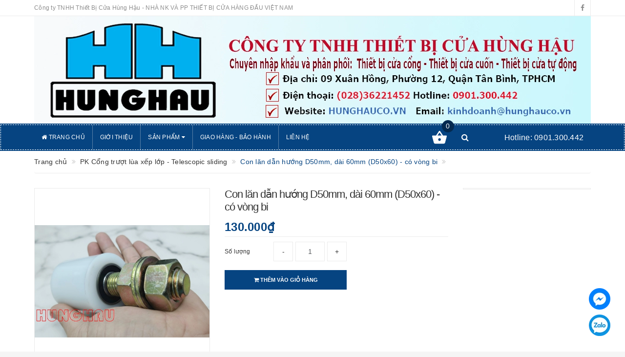

--- FILE ---
content_type: text/html; charset=utf-8
request_url: https://hunghauco.vn/con-lan-dan-huong-d50mm-dai-60mm-d50x60-co-vong-bi
body_size: 25964
content:
<!DOCTYPE html>
<html lang="vi">
<head> 
 <meta name="google-site-verification" content="SzRHF9FVULmgMmRTqKt4ZJS3fCk9CusuTOIsZmSHroY" />
	
	<!-- Google tag (gtag.js) --> <script async src="https://www.googletagmanager.com/gtag/js?id=AW-826396641"></script> <script> window.dataLayer = window.dataLayer || []; function gtag(){dataLayer.push(arguments);} gtag('js', new Date()); gtag('config', 'AW-826396641'); </script>
	
	
	
<meta name="p:domain_verify" content="491e8d179679a9bd52e9fcd81cbdf5b0">
	

<meta name="google-site-verification" content="aKMboQCr0I_q4y0y4-uMj48oMsWXr8-IL5OwsfRMkpk">
	
	
	<meta http-equiv="content-type" content="text/html;charset=utf-8">
	<meta name="viewport" content="width=device-width, initial-scale=1, maximum-scale=1">			
	<title>
		Con lăn dẫn hướng D50mm, dài 60mm (D50x60) - có vòng bi
		
		
		 | Công ty TNHH Thiết Bị Cửa Hùng Hậu			
	</title>
	<!-- ================= Page description ================== -->
	<meta name="description" content="Con lăn dẫn hướng D50mm, dài 60mm (D50x60) - có vòng bi">
	<!-- ================= Meta ================== -->
	
	<meta name="keywords" content="Con lăn dẫn hướng D50mm, dài 60mm (D50x60) - có vòng bi, PK Cổng trượt lùa xếp lớp - Telescopic sliding, PHỤ KIỆN CỬA, phụ kiện cửa lùa treo, con lăn - bộ dẫn hướng, Công ty TNHH Thiết Bị Cửa Hùng Hậu, hunghauco.vn">
			
	<link rel="canonical" href="https://hunghauco.vn/con-lan-dan-huong-d50mm-dai-60mm-d50x60-co-vong-bi">
	<meta name='revisit-after' content='1 days'>
	<meta name="robots" content="noodp,index,follow">
	<!-- ================= Favicon ================== -->
	
	<link rel="icon" href="//bizweb.dktcdn.net/100/297/770/themes/641185/assets/favicon.png?1764518981969" type="image/x-icon">
	
	<!-- ================= Google Fonts ================== -->
	
	
		
	
	<!-- Facebook Open Graph meta tags -->
	

	<meta property="og:type" content="product">
	<meta property="og:title" content="Con lăn dẫn hướng D50mm, dài 60mm (D50x60) - có vòng bi">
	
		<meta property="og:image" content="http://bizweb.dktcdn.net/thumb/grande/100/297/770/products/con-lan-dan-huong-cua-cogn-lua-truot-50mm-60mm-d50x60-022.jpg?v=1762951862707">
		<meta property="og:image:secure_url" content="https://bizweb.dktcdn.net/thumb/grande/100/297/770/products/con-lan-dan-huong-cua-cogn-lua-truot-50mm-60mm-d50x60-022.jpg?v=1762951862707">
	
		<meta property="og:image" content="http://bizweb.dktcdn.net/thumb/grande/100/297/770/products/con-lan-dan-huong-cua-cogn-lua-truot-50mm-60mm-d50x60.jpg?v=1762951862707">
		<meta property="og:image:secure_url" content="https://bizweb.dktcdn.net/thumb/grande/100/297/770/products/con-lan-dan-huong-cua-cogn-lua-truot-50mm-60mm-d50x60.jpg?v=1762951862707">
	
		<meta property="og:image" content="http://bizweb.dktcdn.net/thumb/grande/100/297/770/products/con-lan-dan-huong-cua-cogn-lua-truot-50mm-60mm-d50x60-01.jpg?v=1762951862707">
		<meta property="og:image:secure_url" content="https://bizweb.dktcdn.net/thumb/grande/100/297/770/products/con-lan-dan-huong-cua-cogn-lua-truot-50mm-60mm-d50x60-01.jpg?v=1762951862707">
	
	<meta property="og:price:amount" content="130.000">
	<meta property="og:price:currency" content="VND">

<meta property="og:description" content="Con lăn dẫn hướng D50mm, dài 60mm (D50x60) - có vòng bi">
<meta property="og:url" content="https://hunghauco.vn/con-lan-dan-huong-d50mm-dai-60mm-d50x60-co-vong-bi">
<meta property="og:site_name" content="Công ty TNHH Thiết Bị Cửa Hùng Hậu">		
	
	<!-- Plugin CSS -->			
	<!--<link rel="stylesheet" href="//maxcdn.bootstrapcdn.com/bootstrap/3.3.7/css/bootstrap.min.css" >-->
	<link rel="stylesheet" href="//maxcdn.bootstrapcdn.com/font-awesome/4.5.0/css/font-awesome.min.css">
	<link href="//bizweb.dktcdn.net/100/297/770/themes/641185/assets/bootstrap-min.css?1764518981969" rel="stylesheet" type="text/css" media="all" />
	<link href="//bizweb.dktcdn.net/100/297/770/themes/641185/assets/owl.carousel.min.css?1764518981969" rel="stylesheet" type="text/css" media="all" />
	
	<!-- Build Main CSS -->								
	<link href="//bizweb.dktcdn.net/100/297/770/themes/641185/assets/base.scss.css?1764518981969" rel="stylesheet" type="text/css" media="all" />		
	<link href="//bizweb.dktcdn.net/100/297/770/themes/641185/assets/style.scss.css?1764518981969" rel="stylesheet" type="text/css" media="all" />		
	<link href="//bizweb.dktcdn.net/100/297/770/themes/641185/assets/update.scss.css?1764518981969" rel="stylesheet" type="text/css" media="all" />		
	<link href="//bizweb.dktcdn.net/100/297/770/themes/641185/assets/modules.scss.css?1764518981969" rel="stylesheet" type="text/css" media="all" />
	<link href="//bizweb.dktcdn.net/100/297/770/themes/641185/assets/responsive.scss.css?1764518981969" rel="stylesheet" type="text/css" media="all" />
	<link href="//bizweb.dktcdn.net/100/297/770/themes/641185/assets/update_stylesheet.scss.css?1764518981969" rel="stylesheet" type="text/css" media="all" />

	<!-- Header JS -->	
	<script src="//bizweb.dktcdn.net/100/297/770/themes/641185/assets/jquery-2.2.3.min.js?1764518981969" type="text/javascript"></script> 
	
	<!-- Bizweb javascript customer -->
	
	
	

	<!-- menu mobile -->
	<link href="//bizweb.dktcdn.net/100/297/770/themes/641185/assets/menu.scss.css?1764518981969" rel="stylesheet" type="text/css" media="all" />
	<script src="//bizweb.dktcdn.net/100/297/770/themes/641185/assets/menu.js?1764518981969" type="text/javascript"></script>

	<!-- Bizweb conter for header -->
	<script>
	var Bizweb = Bizweb || {};
	Bizweb.store = 'hunghauco.mysapo.net';
	Bizweb.id = 297770;
	Bizweb.theme = {"id":641185,"name":"GIAO DIỆN HÙNG HẬU","role":"main"};
	Bizweb.template = 'product';
	if(!Bizweb.fbEventId)  Bizweb.fbEventId = 'xxxxxxxx-xxxx-4xxx-yxxx-xxxxxxxxxxxx'.replace(/[xy]/g, function (c) {
	var r = Math.random() * 16 | 0, v = c == 'x' ? r : (r & 0x3 | 0x8);
				return v.toString(16);
			});		
</script>
<script>
	(function () {
		function asyncLoad() {
			var urls = ["//bwstatistics.sapoapps.vn/genscript/script.js?store=hunghauco.mysapo.net","https://sociallogin.sapoapps.vn/sociallogin/script.js?store=hunghauco.mysapo.net","//promotionpopup.sapoapps.vn/genscript/script.js?store=hunghauco.mysapo.net","https://productviewedhistory.sapoapps.vn/ProductViewed/ProductRecentScriptTags?store=hunghauco.mysapo.net","https://productsrecommend.sapoapps.vn/assets/js/script.js?store=hunghauco.mysapo.net","https://google-shopping.sapoapps.vn/conversion-tracker/global-tag/633.js?store=hunghauco.mysapo.net","https://google-shopping.sapoapps.vn/conversion-tracker/event-tag/633.js?store=hunghauco.mysapo.net","https://popup.sapoapps.vn/api/genscript/script?store=hunghauco.mysapo.net","https://google-shopping-v2.sapoapps.vn/api/conversion-tracker/global-tag/126?store=hunghauco.mysapo.net","https://newcollectionfilter.sapoapps.vn/genscript/script.js?store=hunghauco.mysapo.net"];
			for (var i = 0; i < urls.length; i++) {
				var s = document.createElement('script');
				s.type = 'text/javascript';
				s.async = true;
				s.src = urls[i];
				var x = document.getElementsByTagName('script')[0];
				x.parentNode.insertBefore(s, x);
			}
		};
		window.attachEvent ? window.attachEvent('onload', asyncLoad) : window.addEventListener('load', asyncLoad, false);
	})();
</script>


<script>
	window.BizwebAnalytics = window.BizwebAnalytics || {};
	window.BizwebAnalytics.meta = window.BizwebAnalytics.meta || {};
	window.BizwebAnalytics.meta.currency = 'VND';
	window.BizwebAnalytics.tracking_url = '/s';

	var meta = {};
	
	meta.product = {"id": 10018361, "vendor": "", "name": "Con lăn dẫn hướng D50mm, dài 60mm (D50x60) - có vòng bi",
	"type": "PK TỰ NHẬP KHẨU", "price": 130000 };
	
	
	for (var attr in meta) {
	window.BizwebAnalytics.meta[attr] = meta[attr];
	}
</script>

	
		<script src="/dist/js/stats.min.js?v=96f2ff2"></script>
	



<!-- Global site tag (gtag.js) - Google Analytics --> <script async src="https://www.googletagmanager.com/gtag/js?id=G-6VF3JGFTFR"></script> <script> window.dataLayer = window.dataLayer || []; function gtag(){dataLayer.push(arguments);} gtag('js', new Date()); gtag('config', 'G-6VF3JGFTFR'); </script>
<script>

	window.enabled_enhanced_ecommerce = false;

</script>

<script>

	try {
		gtag('event', 'view_item', {
			items: [
				{
					id: 10018361,
					name: "Con lăn dẫn hướng D50mm, dài 60mm (D50x60) - có vòng bi",
					brand: null,
					category: "PK TỰ NHẬP KHẨU",
					variant: "Default Title",
					price: '130000'
				}
			]
		});
	} catch(e) { console.error('ga script error', e);}

</script>




<!--Facebook Pixel Code-->
<script>
	!function(f, b, e, v, n, t, s){
	if (f.fbq) return; n = f.fbq = function(){
	n.callMethod?
	n.callMethod.apply(n, arguments):n.queue.push(arguments)}; if (!f._fbq) f._fbq = n;
	n.push = n; n.loaded = !0; n.version = '2.0'; n.queue =[]; t = b.createElement(e); t.async = !0;
	t.src = v; s = b.getElementsByTagName(e)[0]; s.parentNode.insertBefore(t, s)}
	(window,
	document,'script','https://connect.facebook.net/en_US/fbevents.js');
	fbq('init', '213115608204719', {} , {'agent': 'plsapo'}); // Insert your pixel ID here.
	fbq('track', 'PageView',{},{ eventID: Bizweb.fbEventId });
	
	fbq('track', 'ViewContent', {
	content_ids: [10018361],
	content_name: '"Con lăn dẫn hướng D50mm, dài 60mm (D50x60) - có vòng bi"',
	content_type: 'product_group',
	value: '130000',
	currency: window.BizwebAnalytics.meta.currency
	}, { eventID: Bizweb.fbEventId });
	
</script>
<noscript>
	<img height='1' width='1' style='display:none' src='https://www.facebook.com/tr?id=213115608204719&ev=PageView&noscript=1' />
</noscript>
<!--DO NOT MODIFY-->
<!--End Facebook Pixel Code-->



<script>
	var eventsListenerScript = document.createElement('script');
	eventsListenerScript.async = true;
	
	eventsListenerScript.src = "/dist/js/store_events_listener.min.js?v=1b795e9";
	
	document.getElementsByTagName('head')[0].appendChild(eventsListenerScript);
</script>





				
	<script>
		if(navigator.userAgent.indexOf("Speed Insights") == -1) {
			(function(w,d,s,l,i){w[l]=w[l]||[];w[l].push({'gtm.start':
				new Date().getTime(),event:'gtm.js'});var f=d.getElementsByTagName(s)[0],
			j=d.createElement(s),dl=l!='dataLayer'?'&l='+l:'';j.async=true;j.src=
			'//www.googletagmanager.com/gtm.js?id='+i+dl;f.parentNode.insertBefore(j,f);
		})(window,document,'script','dataLayer','GTM-MS77Z9');}
	</script>
	
	<script>var ProductReviewsAppUtil=ProductReviewsAppUtil || {};</script>
<link href="//bizweb.dktcdn.net/100/297/770/themes/641185/assets/appbulk-available-notice.css?1764518981969" rel="stylesheet" type="text/css" media="all" />
<!-- <link href='//hstatic.net/199/1000057199/1000082524/animate.min.css?v=4' rel='stylesheet' type='text/css'media='all'/> --><link href="//bizweb.dktcdn.net/100/297/770/themes/641185/assets/ae-multilang-custom.css?1764518981969" rel="stylesheet" type="text/css" media="all" /><style id="ae-switch-lang-css">.ae-lang-vi {display:inline!important;}</style><style id="ae-position-lang-css">.ae-hover {box-shadow: 0 0 5px #bbb}</style><script>eval(function(p,a,c,k,e,d){e=function(c){return(c<a?'':e(parseInt(c/a)))+((c=c%a)>35?String.fromCharCode(c+29):c.toString(36))};if(!''.replace(/^/,String)){while(c--){d[e(c)]=k[c]||e(c)}k=[function(e){return d[e]}];e=function(){return'\\w+'};c=1};while(c--){if(k[c]){p=p.replace(new RegExp('\\b'+e(c)+'\\b','g'),k[c])}}return p}('5 F=[],Y="",7=7||{},1d=1a,25=1a,1w="",X="";6 1s(){5 w=$(j).2v(),h="",z=0;9(w>=1P){9(q&&q.d>0){5 A=q.K("-");h=7.16(A),u("z = "+h+".d;")}N r.p("1v");z>0&&($("#4-m-8").H(),u(h+".M(\'<G 1C=\\"4-m-8\\"1b=\\"4-1B-8\\">\' + $(1y).D() + \'</G>\' );"),7.P())}9(w<1P&&w>=1Y){9(h="",1m&&1m.d>0){5 A=1m.K("-");h=7.16(A),u("z = "+h+".d;")}N r.p("1v");z>0&&($("#4-m-8").H(),u(h+".M(\'<G 1C=\\"4-m-8\\"1b=\\"4-1B-8\\">\' + $(1y).D() + \'</G>\' );"),7.P())}9(w<1Y){9(h="",1r&&1r.d>0){5 A=1r.K("-");h=7.16(A),u("z = "+h+".d;")}N r.p("1v");z>0&&($("#4-m-8").H(),u(h+".M(\'<G 1C=\\"4-m-8\\"1b=\\"4-1B-8\\">\' + $(1y).D() + \'</G>\' );"),7.P())}}7.P=6(){$(".4-2y-1z").I("4-2F"),7.1M()},7.1R=6(e){10(5 t=["2G","2C","2z;","#"],a=0;a<t.d;a++)9(0==e.1S(t[a]))f!1;f!0},7.2A=6(e,t){$("O").11("4-2r-1J"),$.1K({y:"1L",1I:"/1H/1W.26",C:{"2o[1z]":e},2p:"2k",23:6(e){"6"==1Z t&&t(e),j.W.2E()},2n:6(e,t){},2m:6(){$("O").I("4-2r-1J")}})},7.12=6(e,t){t||(t=j.W.l),e=e.14(/[\\[\\]]/g,"\\\\$&");5 a=1G 2u("[?&]"+e+"(=([^&#]*)|&|#|$)").2w(t);f a?a[2]?2H(a[2].14(/\\+/g," ")):"":1a},7.1A=6(e){2j{5 t=Z.2D(e.C);9(t&&("q"==t.T&&1i 0!==t.y&&"P"==t.y&&(1w=t.D,X=\'<G 1b="4-R-8 4-q-2B 4-y-2q">\'+1w+"</G>",x=t.1U,$("#1T").H()),"1D"==t.T)){1i 0!==t.y&&"P"==t.y&&(x=t.1U,$("#1T").H());5 a={1f:j.W.l,T:"28"};x&&j.Q.1g(Z.1h(a),x)}}1N(e){}},7.1k=6(e){9(e)9("1E"!=e.S)F.1q({h:">"+e.S,L:$(e).L()}),7.1k(e.1t);N{5 t=F.d;Y="";10(5 a="",n=t-1;n>=0;n--){5 i=F[n].L;a+=a?"-"+i:i}Y=a}},7.1u=6(e){5 t=".4-8-"+e+"{2x:2s!2t;}";$("#4-2M-8-2Z").D(t)},7.16=6(e){9(e){10(5 t=e.d,a="$(\'1E\')",n=0;n<t;n++)a="$("+a+".1F()["+e[n]+"])";f a}f""},7.14=6(){},7.1n=6(e){f["O","D","1o","1e","1x","1e","2Y","2X"].1S(e)<0},7.24=6(17){9(v==31)f!1;9(15&&0!=15.d&&!7.12("y")){5 z=15.C.d;0==17.d&&(17="O *");10(5 i=0;i<z;i++){5 c=15.C[i],A=c.q.K("-");$(17).J(6(){5 1c=$(3)[0].1Q.1V();7.1n(1c)&&$(3).21().J(6(){9(1c=$(3)[0].1Q.1V(),7.1n(1c)){5 20=$(3).21().d;9(0==20){5 b=$(3)[0].13;9(b)9("1"==c.y)$(3)[0].13.B()==c.b&&c.b&&(u("5 E = c.18."+v+";"),$(3)[0].13=E);N{5 A=$(3)[0].13.B().K(c.b);A.d>1&&(u("5 E = c.18."+v+";"),$(3)[0].13=b.14(c.b,E))}}c.q||(b=$(3).k("1X"),b&&b.B()==c.b&&(u("5 E = c.18."+v+";"),$(3).k("1X",E)),b=$(3).k("22"),b&&b.B()==c.b&&(u("5 E = c.18."+v+";"),$(3).k("22",E)))}})})}}},7.2f=6(e){5 t=$(e).b().B();$(e).30().1F().J(6(){t=t.14($(3).b().B(),"[1l]")});5 a=t.K("[1l]"),n=a.d;t="";10(5 i=0;i<n;i++){5 o=a[i].B();o.d>0&&(t=t?t+"[1l]"+o:o)}f t},7.1M=6(){9($(".4-c-8").1j(6(){5 e=1G 32;e.33(e.2W()+2U);5 t=$(3).C("8"),a=$(3).19("a").k("l");f $.1K({y:"1L",1I:"/1H/1W.26",C:{"2o[1z]":t},2p:"2k",23:6(e){r.p(e),j.W.l=a},2n:6(e,t){r.p(e),r.p(t)},2m:6(){}}),$(".4-c-8").I("4-U"),$(3).11("4-U"),7.1u(t),!1}),$(".4-c-8").J(6(){$(3).C("8")!=v||$(3).11("4-U")}),$("#4-m-8 .4-y-2q").d>0){5 e=$("#4-m-8 .4-c-8.4-U").d>0?$("#4-m-8 .4-c-8.4-U")[0]:1a;$("#4-m-8 .4-8-29>a .4-2N").k("2i",$(e).19("2V").k("2i")),$("#4-m-8 .4-8-29>a 27").b($(e).19("27").b())}5 t=7.12("1p");9(t!=v){5 a=!1;9($(".4-c-8").J(6(){9($(3).C("8")==t){5 e=$(3);a=!0,2L(6(){$(e).2J("1j")},2I)}}),a)f!1}r.p(t),r.p(v),7.24("O *")},$(6(){5 e=7.12("2K",j.W.l);9(r.p(e),"q"==e)j.2e("1f",7.1A),$("*").2c(6(e){9(2==e.2d){3.S,r.p("1j"),1d=$(3),25=!0,$(".4-R-8").H(),F=[];5 t=$(3).L();F.1q({h:">"+3.S+":2l("+t+")",L:t}),7.1k(3.1t);5 a={q:Y,T:"2h-q"};f $(3).M(X),x&&j.Q.1g(Z.1h(a),x),$(3).2b("4-R-8")&&$(3).19("2O").2P("4-U"),!1}}),$("*").2g(6(){9($(3).s("1e")||$(3).s("1x")||$(3).s("1o")||$(3).s("O")||$(3).s("D"))f r.p("2T"),!1;$(3).11("4-V"),$(3).Q().I("4-V");5 e=!1;f $(3).1F().J(6(){$(3).2b("4-R-8")&&(e=!0)}),!e&&($(".4-R-8").H(),$(3).M(X),$(1d).M(X),!1)}).2a(6(){f $(3).I("4-V"),$(".4-R-8").H(),$(1d).M(X),!1});N 9("1D"==e)j.2e("1f",7.1A),$("*").2c(6(e){9(2==e.2d){9(e.2S(),"1E"==3.S)f!1;F=[];5 t=$(3).L();F.1q({h:">"+3.S+":2l("+t+")",L:t}),7.1k(3.1t);5 a={q:Y,b:7.2f(3),T:"2h-1D"};f x&&j.Q.1g(Z.1h(a),x),!1}}),$("*").2g(6(){f!($(3).s("1e")||$(3).s("1x")||$(3).s("1o")||$(3).s("O")||$(3).s("D"))&&(0!=$(3).b().B().B().d&&($(3).11("4-V"),1i $(3).Q().I("4-V")))}).2a(6(){$(3).I("4-V")}).1j(6(e){});N{2j{5 t={1f:j.W.l,T:"28"};x&&j.Q.1g(Z.1h(t),x)}1N(e){}$(j).2R(6(){1s()}),1s(),7.P(),7.1u(v),"2Q"!=1Z 1O&&1O&&$("a").J(6(){9(1i 0!==$(3).k("l")&&7.1R($(3).k("l"))){5 e=$(3).k("l").K("?").d>1?"&":"?";7.12("1p",$(3).k("l"))?e="":e+="1p="+v,$(3).k("l",$(3).k("l")+e)}})}});',62,190,'|||this|ae|var|function|Aecomapp|lang|if||text|item|length||return||tag||window|attr|href|cover|||log|position|console|is||eval|currentLang||aeUrlDestination|type|len|arr|trim|data|html|desti|arrTags|div|remove|removeClass|each|split|index|append|else|body|init|parent|box|tagName|action|active|hover|location|boxConfigHtml|strSelector|JSON|for|addClass|gP|textContent|replace|aeData|aeRenderSelector|sel|value|find|null|class|node|positionObj|script|message|postMessage|stringify|void|click|detectHtml|AE|positionTablet|validTag|style|aelang|push|positionSmartphone|initBoxPosition|parentElement|switchAeLanguage|Body|btnHtml|link|boxLang|language|aeRm|desktop|id|translate|BODY|children|new|cart|url|changing|ajax|POST|initActionChange|catch|isChangeUrl|768|nodeName|aeValidHref|indexOf|admin_bar_iframe|des|toLowerCase|update|title|400|typeof|lenContent|contents|placeholder|success|tran|isClick|js|span|confirm|selected|mouseout|hasClass|mousedown|button|addEventListener|aeExtractText|mouseenter|save|src|try|json|eq|complete|error|attributes|dataType|dropdown|multilanguage|inline|important|RegExp|width|exec|display|block|javascript|updateCartAttributes|preview|tel|parse|reload|hide|mailto|decodeURIComponent|1e3|trigger|live|setTimeout|switch|flag|ul|toggleClass|undefined|resize|preventDefault|NO|2592e6|img|getTime|comment|iframe|css|clone|langDefault|Date|setTime'.split('|'),0,{}))
</script><script>var boxLang = '<div class="ae-cover-lang ae-hide"><div class="ae-block-language ae-type-dropdown ae-hide ae-no-float"><div class="ae-lang-selected"><a href="javascript:;"><img class="ae-icon-left ae-flag" src="[data-uri]" alt="ap multilangauge"/><span>Tiếng Việt</span><img alt="ap multilangauge" class="ae-icon-right ae-caret" src="[data-uri]"/></a><ul class="ae-box-lang none animated"><li data-lang="vi" class="ae-item-lang"><a href="https://hunghauco.vn/con-lan-dan-huong-d50mm-dai-60mm-d50x60-co-vong-bi?aelang=vi"><img class="ae-icon-left" src="[data-uri]" alt="ap multilangauge"/><span>Tiếng Việt</span></a></li></ul></div></div></div>';var langDefault = "vi";var currentLang = "vi";var position = "0-0-0-0-1";var positionTablet = "";var positionSmartphone = "";var aeUrlDestination = window.location.protocol + "//aecomapp.com/bizweb/aelang/setting";var isChangeUrl = "";var aeData = {"data":[]};</script>
<link href="//bizweb.dktcdn.net/100/297/770/themes/641185/assets/appbulk-buyxgety.css?1764518981969" rel="stylesheet" type="text/css" media="all" />
<link href="//bizweb.dktcdn.net/100/297/770/themes/641185/assets/appbulk-selling-products.css?1764518981969" rel="stylesheet" type="text/css" media="all" />
<link href="//bizweb.dktcdn.net/100/297/770/themes/641185/assets/tkn-style.css?1764518981969" rel="stylesheet" type="text/css" media="all" />
<link href='https://instantsearch.sapoapps.vn/content/font-awesome/css/font-awesome.min.css' rel='stylesheet'>
<script src="//bizweb.dktcdn.net/100/297/770/themes/641185/assets/tkn-util.js?1764518981969" type="text/javascript"></script>
<link href="//bizweb.dktcdn.net/100/297/770/themes/641185/assets/cf-stylesheet.css?1764518981969" rel="stylesheet" type="text/css" media="all" />
</head>
	
<body>
	
	<!-- Google Tag Manager (noscript) -->
<noscript><iframe src="https://www.googletagmanager.com/ns.html?id=GTM-KLMGG8W" height="0" width="0" style="display:none;visibility:hidden"></iframe></noscript>
<!-- End Google Tag Manager (noscript) -->
	
	
	<!-- Get default informations -->
	
	
	

	
	
	
	<!-- end !! get default informations -->


	<!-- Main content -->
	<header class="header">
	
	<div class="topbar hidden-xs">
		<div class="container">
			<div class="row">
				<div class="col-xs-12 col-sm-6 col-md-8 col-lg-9 a-left header-info">
					
					<span class="hidden-sm hidden-xs">
						Công ty TNHH Thiết Bị Cửa Hùng Hậu - NHÀ NK VÀ PP THIẾT BỊ CỬA HÀNG ĐẦU VIỆT NAM
					</span>
					
				</div>
				
				<div class="col-xs-12 col-sm-6 col-md-4 col-lg-3 a-right">
					<ul class="social-info">
						
						
						
						
						
						<!-- defined style classes could be found in update_stylesheet.scss -->
						<li>
							<a href="https://www.facebook.com/hunghauco.vn/" class="hv-bg-facebook btn-transition" title="facebook">
								<i class="fa fa-facebook"></i>
							</a>
						</li>
						
						
					</ul>
				</div>
				
			</div>
		</div>
	</div>
	

	<div class="main-header">
		<div class="top-banner hidden-sm hidden-xs">
			<a href="/">
				<img src="//bizweb.dktcdn.net/100/297/770/themes/641185/assets/top-banner.png?1764518981969" alt="Công ty TNHH Thiết Bị Cửa Hùng Hậu" class="img-responsive center-block" />
			</a>
		</div>
		<div class="container">
			<div class="row">
				<div class="col-xs-12 col-sm-8 col-md-3 col-lg-3 hidden-lg hidden-md"> 
					<div class="logo">
						<a title="Công ty TNHH Thiết Bị Cửa Hùng Hậu" href="/">
							
							<img class="img-responsive" src="//bizweb.dktcdn.net/100/297/770/themes/641185/assets/logo.png?1764518981969" alt="logo Công ty TNHH Thiết Bị Cửa Hùng Hậu">					
							
						</a> 
					</div>
				</div>

				<div class="hidden-xs hidden-sm col-md-6 col-lg-6 search_area hidden">
					

					<div class="search_form">
						<form action="/search" method="get" class="search-form" role="search">
							<input placeholder="Tìm kiếm ..." class="search_input" type="text" name="query" value="" />
							<input type="submit" value="Tìm kiếm" class="btnsearch" />
							<span class='arrow-left-search'></span>
						</form>
					</div>
				</div>

				<div class="hidden-xs col-sm-4 col-md-3 col-lg-3 account-cart hidden-lg hidden-md">
					<div class="row">
						<div class="col-sm-7 col-md-8 col-lg-8 account">
							<ul class="account-info">
								
								<li>
									<a href="/account/login">Đăng nhập</a>
								</li>
								<li>
									<a href="/account/register">Đăng ký</a>
								</li>
								
							</ul>
						</div>

						<div class="col-sm-5 col-md-4 col-lg-4 cart-header">
							<div class="top-cart-contain">
								<div class="mini-cart text-xs-center">
									<div class="heading-cart">
										<a href="/cart">
											<span class="cartCount count_item_pr" id="cart-total">0</span>
											<span class="cart-text">Giỏ hàng</span>
										</a>
									</div>	
									<div class="top-cart-content">
										<ul id="cart-sidebar" class="mini-products-list count_li">
											<li class="list-item">
												<ul></ul>
											</li>
											<li class="action">
												<ul>
													<li class="li-fix-1">
														<div class="top-subtotal">
															Tổng tiền thanh toán: 
															<span class="price"></span>
														</div>
													</li>
													<li class="li-fix-2" style="">
														<div class="actions">
															<a href="/cart" class="btn btn-primary">
																<span>Giỏ hàng</span>
															</a>
															<a href="/checkout" class="btn btn-checkout btn-gray">
																<span>Thanh toán</span>
															</a>
														</div>
													</li>
												</ul>
											</li>
										</ul>
									</div>
								</div>
							</div>
						</div>
					</div>
				</div>
			</div>
		</div>
	</div>

	<div class="menu-header menu-nav hidden-sm hidden-xs">
		<nav>
	<ul id="nav" class="nav container">
		
		
		<li class="nav-item">
			<a class="nav-link" href="/" title="Trang chủ">
				<i class="fa fa-home"></i> Trang chủ
			</a>
		</li>
		
		
		
		<li class="nav-item">
			<a class="nav-link" href="/gioi-thieu-ve-cong-ty-tnhh-thiet-bi-cua-hung-hau" title="Giới thiệu">
				 Giới thiệu
			</a>
		</li>
		
		
		
		<li class="nav-item">
			<a href="/collections/all" class="nav-link" title="Sản phẩm">
				 Sản phẩm <i class="fa fa-caret-down" data-toggle="dropdown"></i>
			</a>
			<ul class="dropdown-menu">
				
				
				<li class="dropdown-submenu nav-item-lv2">
					<a class="nav-link" href="/phu-kien-cua-lua-truot-banh-xe-cua-truot-banh-xe-lua-treo-bi-treo-xoay-cua-lua-ban-le-cua-con-lan-dan-huong-cua-cong" title="PHỤ KIỆN CỬA">
						PHỤ KIỆN CỬA <i class="fa fa-angle-right"></i>
					</a>
					<ul class="dropdown-menu">
												
						<li class="nav-item-lv3">
							<a class="nav-link" href="/banh-xe-cua-cong" title="Bánh xe cửa">
								Bánh xe cửa
							</a>
						</li>						
												
						<li class="nav-item-lv3">
							<a class="nav-link" href="/ban-le-cua-cong" title="Bản lề cửa">
								Bản lề cửa
							</a>
						</li>						
												
						<li class="nav-item-lv3">
							<a class="nav-link" href="/duong-ray-cua-cong" title="Đường ray cửa">
								Đường ray cửa
							</a>
						</li>						
												
						<li class="nav-item-lv3">
							<a class="nav-link" href="/con-lan-dan-huong" title="Con lăn và bộ dẫn hướng">
								Con lăn và bộ dẫn hướng
							</a>
						</li>						
												
						<li class="nav-item-lv3">
							<a class="nav-link" href="/phu-kien-cua-lua-treo" title="PK cửa lùa treo">
								PK cửa lùa treo
							</a>
						</li>						
												
						<li class="nav-item-lv3">
							<a class="nav-link" href="/cua-lua-cong-lua-vong-cung" title="PK lùa cong - lùa vuông góc">
								PK lùa cong - lùa vuông góc
							</a>
						</li>						
												
						<li class="nav-item-lv3">
							<a class="nav-link" href="/phu-kien-cong-truot-khong-ray" title="PK cổng trượt không ray">
								PK cổng trượt không ray
							</a>
						</li>						
												
						<li class="nav-item-lv3">
							<a class="nav-link" href="/phu-kien-cong-truot-lua-xep-lop-telescopic-sliding" title="PK trượt lùa xếp lớp Telescopic">
								PK trượt lùa xếp lớp Telescopic
							</a>
						</li>						
												
						<li class="nav-item-lv3">
							<a class="nav-link" href="/chan-cua" title="Chặn cửa - Chốt cửa">
								Chặn cửa - Chốt cửa
							</a>
						</li>						
												
						<li class="nav-item-lv3">
							<a class="nav-link" href="/phu-kien-co-khi-cong-khac" title="PK cơ khí Cổng khác">
								PK cơ khí Cổng khác
							</a>
						</li>						
												
						<li class="nav-item-lv3">
							<a class="nav-link" href="/phu-kien-cong-xep" title="Phụ kiện cổng xếp">
								Phụ kiện cổng xếp
							</a>
						</li>						
						
					</ul>                      
				</li>
				
				
				
				<li class="dropdown-submenu nav-item-lv2">
					<a class="nav-link" href="/ban-le-thuy-luc-va-ban-le-tu-dong-cua" title="BẢN LỀ TỰ ĐÓNG">
						BẢN LỀ TỰ ĐÓNG <i class="fa fa-angle-right"></i>
					</a>
					<ul class="dropdown-menu">
												
						<li class="nav-item-lv3">
							<a class="nav-link" href="/ban-le-thuy-luc-tu-dong" title="bản lề thủy lực">
								bản lề thủy lực
							</a>
						</li>						
												
						<li class="nav-item-lv3">
							<a class="nav-link" href="/ban-le-lo-xo-tu-dong-cua" title="bản lề lò xo tự đóng cửa">
								bản lề lò xo tự đóng cửa
							</a>
						</li>						
						
					</ul>                      
				</li>
				
				
				
				<li class="dropdown-submenu nav-item-lv2">
					<a class="nav-link" href="/motor-cua-cong" title="MOTOR CỬA CỔNG">
						MOTOR CỬA CỔNG <i class="fa fa-angle-right"></i>
					</a>
					<ul class="dropdown-menu">
												
						<li class="nav-item-lv3">
							<a class="nav-link" href="/motor-cong-lua" title="motor Lùa trượt">
								motor Lùa trượt
							</a>
						</li>						
												
						<li class="nav-item-lv3">
							<a class="nav-link" href="/motor-canh-tay-don" title="motor Tay Đòn">
								motor Tay Đòn
							</a>
						</li>						
												
						<li class="nav-item-lv3">
							<a class="nav-link" href="/motor-am-san" title="motor Âm Sàn">
								motor Âm Sàn
							</a>
						</li>						
												
						<li class="nav-item-lv3">
							<a class="nav-link" href="/bo-mach-motor-cong-remote-cua-cong" title="bo mạch - remote">
								bo mạch - remote
							</a>
						</li>						
												
						<li class="nav-item-lv3">
							<a class="nav-link" href="/phu-kien-cho-motor-cong" title="phụ kiện motor cổng">
								phụ kiện motor cổng
							</a>
						</li>						
												
						<li class="nav-item-lv3">
							<a class="nav-link" href="/dieu-khien-cua-qua-dien-thoai-wifi" title="điều khiển cửa qua điện thoại - wifi">
								điều khiển cửa qua điện thoại - wifi
							</a>
						</li>						
												
						<li class="nav-item-lv3">
							<a class="nav-link" href="/motor-truot-tran-motor-mai-kinh-lua" title="motor trượt trần - motor mái kính lùa">
								motor trượt trần - motor mái kính lùa
							</a>
						</li>						
						
					</ul>                      
				</li>
				
				
				
				<li class="dropdown-submenu nav-item-lv2">
					<a class="nav-link" href="/phu-kien-cua-kinh-tu-dong" title="PK CỬA TỰ ĐỘNG">
						PK CỬA TỰ ĐỘNG <i class="fa fa-angle-right"></i>
					</a>
					<ul class="dropdown-menu">
												
						<li class="nav-item-lv3">
							<a class="nav-link" href="/bo-cua-lua-tu-dong" title="bộ phụ kiện lùa tự động">
								bộ phụ kiện lùa tự động
							</a>
						</li>						
												
						<li class="nav-item-lv3">
							<a class="nav-link" href="/phu-kien-cua-kinh-tu-dong" title="pk cửa kính tự động">
								pk cửa kính tự động
							</a>
						</li>						
						
					</ul>                      
				</li>
				
				
				
				<li class="nav-item-lv2">
					<a class="nav-link" href="/thiet-bi-cua-cuon" title="PK CỬA CUỐN">
						PK CỬA CUỐN
					</a>
				</li>
				
				
			</ul>
		</li>
		
		
		
		<li class="nav-item">
			<a class="nav-link" href="/giao-hang-doi-tra-bao-hanh" title="Giao hàng - Bảo hành">
				 Giao hàng - Bảo hành
			</a>
		</li>
		
		
		
		<li class="nav-item">
			<a class="nav-link" href="/lien-he" title="Liên hệ">
				 Liên hệ
			</a>
		</li>
		
		
		<li class="nav-search">
			<a href="/search">
				<i class="fa fa-search" aria-hidden="true"></i>
			</a>
		</li>
		<li class="nav-cart">
			<a href="/cart">
				<img src="//bizweb.dktcdn.net/100/297/770/themes/641185/assets/shopping-basket-button.svg?1764518981969" alt="Giỏ hàng" />
				<span class="cartCount count_item_pr">0</span>
			</a>
		</li>
		
		<li class="menu_hotline">
			<img class="img-responsive hidden" src="//bizweb.dktcdn.net/thumb/icon/100/297/770/themes/641185/assets/hotline_pc.png?1764518981969" alt="Hotline"/>
			<a href="tel:0901300442">
				Hotline: <span>0901.300.442</span>
			</a>
		</li>
		
	</ul>
</nav>
	</div>
	<div class="menu-mobile menu-nav hidden-md hidden-lg">
		<div class="sidebar-menu sidebar_menu site-nav-mobile">
	<div class="sidebar-menu-title module-header">
		<div class="module-title">
			<i class="fa fa-bars"></i>
		</div>
		<a class="mobile-cart hidden-sm" href="/cart">
			<i class="fa fa-shopping-cart"></i>
			<span class="cart-count-mobile">0</span>
		</a>
	</div>
	<div class="sidebar-menu-content">
		<div class="sidebar-linklists mobile-menu-linklists">
			<ul>
				
				
				<li class="sidebar-menu-list menu-item collection-sidebar-menu">
					<a class="ajaxLayer" href="/" title="Trang chủ">
						<span>Trang chủ</span>
					</a>
					
				</li>
				
				<li class="sidebar-menu-list menu-item collection-sidebar-menu">
					<a class="ajaxLayer" href="/gioi-thieu-ve-cong-ty-tnhh-thiet-bi-cua-hung-hau" title="Giới thiệu">
						<span>Giới thiệu</span>
					</a>
					
				</li>
				
				<li class="sidebar-menu-list menu-item collection-sidebar-menu">
					<a class="ajaxLayer" href="/collections/all" title="Sản phẩm">
						<span>Sản phẩm</span>
					</a>
					
					<ul style="display: none" class="lv2">
						
						<li>
							<a class="ajaxLayer a_lv2" href="/phu-kien-cua-lua-truot-banh-xe-cua-truot-banh-xe-lua-treo-bi-treo-xoay-cua-lua-ban-le-cua-con-lan-dan-huong-cua-cong" title="PHỤ KIỆN CỬA">
								<span>PHỤ KIỆN CỬA</span>
							</a>
							
							<ul style="display: none;" class="lv3">
								
								<li>
									<a class="ajaxLayer a_lv3" href="/banh-xe-cua-cong" title="Bánh xe cửa">
										<span>Bánh xe cửa</span>
									</a>
								</li>
								
								<li>
									<a class="ajaxLayer a_lv3" href="/ban-le-cua-cong" title="Bản lề cửa">
										<span>Bản lề cửa</span>
									</a>
								</li>
								
								<li>
									<a class="ajaxLayer a_lv3" href="/duong-ray-cua-cong" title="Đường ray cửa">
										<span>Đường ray cửa</span>
									</a>
								</li>
								
								<li>
									<a class="ajaxLayer a_lv3" href="/con-lan-dan-huong" title="Con lăn và bộ dẫn hướng">
										<span>Con lăn và bộ dẫn hướng</span>
									</a>
								</li>
								
								<li>
									<a class="ajaxLayer a_lv3" href="/phu-kien-cua-lua-treo" title="PK cửa lùa treo">
										<span>PK cửa lùa treo</span>
									</a>
								</li>
								
								<li>
									<a class="ajaxLayer a_lv3" href="/cua-lua-cong-lua-vong-cung" title="PK lùa cong - lùa vuông góc">
										<span>PK lùa cong - lùa vuông góc</span>
									</a>
								</li>
								
								<li>
									<a class="ajaxLayer a_lv3" href="/phu-kien-cong-truot-khong-ray" title="PK cổng trượt không ray">
										<span>PK cổng trượt không ray</span>
									</a>
								</li>
								
								<li>
									<a class="ajaxLayer a_lv3" href="/phu-kien-cong-truot-lua-xep-lop-telescopic-sliding" title="PK trượt lùa xếp lớp Telescopic">
										<span>PK trượt lùa xếp lớp Telescopic</span>
									</a>
								</li>
								
								<li>
									<a class="ajaxLayer a_lv3" href="/chan-cua" title="Chặn cửa - Chốt cửa">
										<span>Chặn cửa - Chốt cửa</span>
									</a>
								</li>
								
								<li>
									<a class="ajaxLayer a_lv3" href="/phu-kien-co-khi-cong-khac" title="PK cơ khí Cổng khác">
										<span>PK cơ khí Cổng khác</span>
									</a>
								</li>
								
								<li>
									<a class="ajaxLayer a_lv3" href="/phu-kien-cong-xep" title="Phụ kiện cổng xếp">
										<span>Phụ kiện cổng xếp</span>
									</a>
								</li>
								
							</ul>
							
						</li>
						
						<li>
							<a class="ajaxLayer a_lv2" href="/ban-le-thuy-luc-va-ban-le-tu-dong-cua" title="BẢN LỀ TỰ ĐÓNG">
								<span>BẢN LỀ TỰ ĐÓNG</span>
							</a>
							
							<ul style="display: none;" class="lv3">
								
								<li>
									<a class="ajaxLayer a_lv3" href="/ban-le-thuy-luc-tu-dong" title="bản lề thủy lực">
										<span>bản lề thủy lực</span>
									</a>
								</li>
								
								<li>
									<a class="ajaxLayer a_lv3" href="/ban-le-lo-xo-tu-dong-cua" title="bản lề lò xo tự đóng cửa">
										<span>bản lề lò xo tự đóng cửa</span>
									</a>
								</li>
								
							</ul>
							
						</li>
						
						<li>
							<a class="ajaxLayer a_lv2" href="/motor-cua-cong" title="MOTOR CỬA CỔNG">
								<span>MOTOR CỬA CỔNG</span>
							</a>
							
							<ul style="display: none;" class="lv3">
								
								<li>
									<a class="ajaxLayer a_lv3" href="/motor-cong-lua" title="motor Lùa trượt">
										<span>motor Lùa trượt</span>
									</a>
								</li>
								
								<li>
									<a class="ajaxLayer a_lv3" href="/motor-canh-tay-don" title="motor Tay Đòn">
										<span>motor Tay Đòn</span>
									</a>
								</li>
								
								<li>
									<a class="ajaxLayer a_lv3" href="/motor-am-san" title="motor Âm Sàn">
										<span>motor Âm Sàn</span>
									</a>
								</li>
								
								<li>
									<a class="ajaxLayer a_lv3" href="/bo-mach-motor-cong-remote-cua-cong" title="bo mạch - remote">
										<span>bo mạch - remote</span>
									</a>
								</li>
								
								<li>
									<a class="ajaxLayer a_lv3" href="/phu-kien-cho-motor-cong" title="phụ kiện motor cổng">
										<span>phụ kiện motor cổng</span>
									</a>
								</li>
								
								<li>
									<a class="ajaxLayer a_lv3" href="/dieu-khien-cua-qua-dien-thoai-wifi" title="điều khiển cửa qua điện thoại - wifi">
										<span>điều khiển cửa qua điện thoại - wifi</span>
									</a>
								</li>
								
								<li>
									<a class="ajaxLayer a_lv3" href="/motor-truot-tran-motor-mai-kinh-lua" title="motor trượt trần - motor mái kính lùa">
										<span>motor trượt trần - motor mái kính lùa</span>
									</a>
								</li>
								
							</ul>
							
						</li>
						
						<li>
							<a class="ajaxLayer a_lv2" href="/phu-kien-cua-kinh-tu-dong" title="PK CỬA TỰ ĐỘNG">
								<span>PK CỬA TỰ ĐỘNG</span>
							</a>
							
							<ul style="display: none;" class="lv3">
								
								<li>
									<a class="ajaxLayer a_lv3" href="/bo-cua-lua-tu-dong" title="bộ phụ kiện lùa tự động">
										<span>bộ phụ kiện lùa tự động</span>
									</a>
								</li>
								
								<li>
									<a class="ajaxLayer a_lv3" href="/phu-kien-cua-kinh-tu-dong" title="pk cửa kính tự động">
										<span>pk cửa kính tự động</span>
									</a>
								</li>
								
							</ul>
							
						</li>
						
						<li>
							<a class="ajaxLayer a_lv2" href="/thiet-bi-cua-cuon" title="PK CỬA CUỐN">
								<span>PK CỬA CUỐN</span>
							</a>
							
						</li>
						
					</ul>
					
				</li>
				
				<li class="sidebar-menu-list menu-item collection-sidebar-menu">
					<a class="ajaxLayer" href="/giao-hang-doi-tra-bao-hanh" title="Giao hàng - Bảo hành">
						<span>Giao hàng - Bảo hành</span>
					</a>
					
				</li>
				
				<li class="sidebar-menu-list menu-item collection-sidebar-menu">
					<a class="ajaxLayer" href="/lien-he" title="Liên hệ">
						<span>Liên hệ</span>
					</a>
					
				</li>
				
			</ul>
		</div>
	</div>
</div>

		<div class="full-width">
			<div class="container">
				<div class="row">
					<div class="col-xs-12 col-sm-12 col-md-12 col-lg-12">
						<div class="search_form">
							<form action="/search" method="get" class="search-form" role="search">
								<input placeholder="Tìm kiếm ..." class="search_input" type="text" name="query" value="" />
								<button type="submit" class="btnsearch">
									<i class="fa fa-search"></i>
								</button>
							</form>
						</div>

						
						<div class="hotline_mobile">
							<a href="tel:0901300442">
								<img src="//bizweb.dktcdn.net/thumb/icon/100/297/770/themes/641185/assets/hotline_mobile.png?1764518981969" alt="Hotline" class="img-responsive">
							</a>
						</div>
						
					</div>
				</div>
			</div>
		</div>
	</div>
</header>
	


	 
		 
	 


<script>
	 $( document ).ready(function() {
		 setTimeout(fix_variants, 1000); });
	 function fix_variants(){ 
		 
			 
		 
	 }
	 jQuery('.single-option-selector').trigger('change');
	 var currentProduct = {"id":10018361,"name":"Con lăn dẫn hướng D50mm, dài 60mm (D50x60) - có vòng bi","alias":"con-lan-dan-huong-d50mm-dai-60mm-d50x60-co-vong-bi","vendor":null,"type":"PK TỰ NHẬP KHẨU","content":"<h3 style=\"text-align: center;\"><strong>Con lăn dẫn hướng D50mm, dài 60mm (D50x60) - có vòng bi</strong></h3>\n<p><strong><img data-thumb=\"original\" src=\"//bizweb.dktcdn.net/100/297/770/products/con-lan-dan-huong-cua-cogn-lua-truot-50mm-60mm-d50x60.jpg?v=1762951862707\" style=\"width: 600px; height: 359px;\" /></strong></p>\n<p><img data-thumb=\"original\" original-height=\"908\" original-width=\"1612\" src=\"//bizweb.dktcdn.net/100/297/770/files/con-lan-dan-huong-cua-cogn-lua-truot-50mm-60mm-d50x60-01.jpg?v=1762916796005\" style=\"width: 600px; height: 338px;\" /></p>\n<p><img data-thumb=\"original\" original-height=\"660\" original-width=\"1029\" src=\"//bizweb.dktcdn.net/100/297/770/files/con-lan-dan-huong-cua-cogn-lua-truot-50mm-60mm-d50x60-022.jpg?v=1762943023779\" style=\"width: 600px; height: 385px;\" /></p>\n<p><iframe allow=\"accelerometer; autoplay; clipboard-write; encrypted-media; gyroscope; picture-in-picture\" allowfullscreen=\"\" frameborder=\"0\" height=\"409\" scrolling=\"no\" src=\"https://www.youtube.com/embed/THRrhe5r0JE\" width=\"400\"></iframe></p>\n<p>&nbsp;</p>","summary":null,"template_layout":null,"available":true,"tags":[],"price":130000.0000,"price_min":130000.0000,"price_max":130000.0000,"price_varies":false,"compare_at_price":0.0000,"compare_at_price_min":0.0000,"compare_at_price_max":0.0000,"compare_at_price_varies":false,"variants":[{"id":16042496,"barcode":"NLZ 50x60","sku":"NLZ 50x60","unit":null,"title":"Default Title","options":["Default Title"],"option1":"Default Title","option2":null,"option3":null,"available":true,"taxable":false,"price":130000.0000,"compare_at_price":0.0000,"inventory_management":"bizweb","inventory_policy":"deny","inventory_quantity":87,"weight_unit":"kg","weight":500,"requires_shipping":true,"image":{"src":"https://bizweb.dktcdn.net/100/297/770/products/con-lan-dan-huong-cua-cogn-lua-truot-50mm-60mm-d50x60-022.jpg?v=1762951862707"}}],"featured_image":{"src":"https://bizweb.dktcdn.net/100/297/770/products/con-lan-dan-huong-cua-cogn-lua-truot-50mm-60mm-d50x60-022.jpg?v=1762951862707"},"images":[{"src":"https://bizweb.dktcdn.net/100/297/770/products/con-lan-dan-huong-cua-cogn-lua-truot-50mm-60mm-d50x60-022.jpg?v=1762951862707"},{"src":"https://bizweb.dktcdn.net/100/297/770/products/con-lan-dan-huong-cua-cogn-lua-truot-50mm-60mm-d50x60.jpg?v=1762951862707"},{"src":"https://bizweb.dktcdn.net/100/297/770/products/con-lan-dan-huong-cua-cogn-lua-truot-50mm-60mm-d50x60-01.jpg?v=1762951862707"}],"options":["Title"],"created_on":"2018-03-07T11:17:59","modified_on":"2025-11-22T09:19:34","published_on":"2018-03-11T00:01:00"};
</script>
 






<section class="product-template product" itemscope itemtype="http://schema.org/Product">
	<section class="bread-crumb">
	<div class="container">
		<div class="row">
			<div class="col-xs-12">
				<ul class="breadcrumb list-unstyled" itemscope itemtype="http://data-vocabulary.org/Breadcrumb">					
					<li class="home">
						<a itemprop="url" href="/" title="Về trang chủ">
							<span itemprop="title">Trang chủ</span>
						</a>
					</li>
					
					
						
						<li>
							<a itemprop="url" href="/phu-kien-cong-truot-lua-xep-lop-telescopic-sliding" title="PK Cổng trượt lùa xếp lớp - Telescopic sliding">
								<span itemprop="title">PK Cổng trượt lùa xếp lớp - Telescopic sliding</span>
							</a>
						</li>
						
						<li>
							<strong>
								<span itemprop="title">Con lăn dẫn hướng D50mm, dài 60mm (D50x60) - có vòng bi</span>
							</strong>
						<li>
							
					
				</ul>
			</div>
		</div>
	</div>
</section>
	<meta itemprop="url" content="//hunghauco.vn/con-lan-dan-huong-d50mm-dai-60mm-d50x60-co-vong-bi">
	<meta itemprop="name" content="Con lăn dẫn hướng D50mm, dài 60mm (D50x60) - có vòng bi">
	<meta itemprop="image" content="//bizweb.dktcdn.net/thumb/grande/100/297/770/products/con-lan-dan-huong-cua-cogn-lua-truot-50mm-60mm-d50x60-022.jpg?v=1762951862707">
	<meta itemprop="description" content="Con lăn dẫn hướng D50mm, dài 60mm (D50x60) - có vòng bi




&nbsp;">
	<div class="container">
		<div class="row">
			<div class="details-product">
				<div class="col-xs-12 col-sm-12 col-md-4 col-lg-4 images-pro">
					<div class="large-image">
						<a href="//bizweb.dktcdn.net/thumb/1024x1024/100/297/770/products/con-lan-dan-huong-cua-cogn-lua-truot-50mm-60mm-d50x60-022.jpg?v=1762951862707" class="large_image_url checkurl dp-flex" data-rel="prettyPhoto[product-gallery]">
							
							<img id="zoom_01" class="img-responsive" src="//bizweb.dktcdn.net/thumb/grande/100/297/770/products/con-lan-dan-huong-cua-cogn-lua-truot-50mm-60mm-d50x60-022.jpg?v=1762951862707" alt="con-lan-dan-huong-d50mm-dai-60mm-d50x60-co-vong-bi">
							
						</a>
					</div>

					
					<div class="imgthumb-prolist">
						<div id="gallery_01" class="owl-carousel owl-theme owl-nav-circle" data-nav="true" data-lg-items="3" data-md-items="3" data-sm-items="6" data-xs-items="4" data-xxs-items="3" data-margin="5" data-auto-height="true">
							
							<div class="item">
								<a href="javascript:void(0);" data-image="//bizweb.dktcdn.net/thumb/grande/100/297/770/products/con-lan-dan-huong-cua-cogn-lua-truot-50mm-60mm-d50x60-022.jpg?v=1762951862707" data-zoom-image="//bizweb.dktcdn.net/thumb/1024x1024/100/297/770/products/con-lan-dan-huong-cua-cogn-lua-truot-50mm-60mm-d50x60-022.jpg?v=1762951862707">
									<img src="//bizweb.dktcdn.net/thumb/small/100/297/770/products/con-lan-dan-huong-cua-cogn-lua-truot-50mm-60mm-d50x60-022.jpg?v=1762951862707" class="img-responsive" alt="con-lan-dan-huong-d50mm-dai-60mm-d50x60-co-vong-bi">
								</a>
							</div>
							
							<div class="item">
								<a href="javascript:void(0);" data-image="//bizweb.dktcdn.net/thumb/grande/100/297/770/products/con-lan-dan-huong-cua-cogn-lua-truot-50mm-60mm-d50x60.jpg?v=1762951862707" data-zoom-image="//bizweb.dktcdn.net/thumb/1024x1024/100/297/770/products/con-lan-dan-huong-cua-cogn-lua-truot-50mm-60mm-d50x60.jpg?v=1762951862707">
									<img src="//bizweb.dktcdn.net/thumb/small/100/297/770/products/con-lan-dan-huong-cua-cogn-lua-truot-50mm-60mm-d50x60.jpg?v=1762951862707" class="img-responsive" alt="con-lan-dan-huong-d50mm-dai-60mm-d50x60-co-vong-bi">
								</a>
							</div>
							
							<div class="item">
								<a href="javascript:void(0);" data-image="//bizweb.dktcdn.net/thumb/grande/100/297/770/products/con-lan-dan-huong-cua-cogn-lua-truot-50mm-60mm-d50x60-01.jpg?v=1762951862707" data-zoom-image="//bizweb.dktcdn.net/thumb/1024x1024/100/297/770/products/con-lan-dan-huong-cua-cogn-lua-truot-50mm-60mm-d50x60-01.jpg?v=1762951862707">
									<img src="//bizweb.dktcdn.net/thumb/small/100/297/770/products/con-lan-dan-huong-cua-cogn-lua-truot-50mm-60mm-d50x60-01.jpg?v=1762951862707" class="img-responsive" alt="con-lan-dan-huong-d50mm-dai-60mm-d50x60-co-vong-bi">
								</a>
							</div>
							
						</div>
					</div>
					
				</div>

				<div class="col-xs-12 col-sm-12 col-md-4 col-lg-5 details-pro">
					<h1 class="title-head">Con lăn dẫn hướng D50mm, dài 60mm (D50x60) - có vòng bi</h1>
					

					

					<div class="product-review rated_star">
						<div class="bizweb-product-reviews-badge" data-id="10018361"></div>
					</div>

					

<div class="price-box price-loop-style price-box-product" itemscope itemtype="http://schema.org/Offer">
	
		
			
				<span class="special-price">
					<span class="price" itemprop="price">130.000₫</span>
					<meta itemprop="priceCurrency" content="VND">
				</span>
				<span class="old-price">
					<span class="price" itemprop="priceSpecification">
						
					</span>
					<meta itemprop="priceCurrency" content="VND">
				</span>
			
		
	
</div>

					

					<div class="form-product">
						<form enctype="multipart/form-data" id="add-to-cart-form" action="/cart/add" method="post" class="form-inline">
							
							<div class="box-variant clearfix ">
								
								
								<input type="hidden" name="variantId" value="16042496" />
								
							</div>

							<div class="form-group product_quantity ">
								<label class="form-control-label">Số lượng</label>
								<button onclick="var result = document.getElementById('qty'); var qty = result.value; if( !isNaN( qty ) &amp;&amp; qty > 1 ) result.value--;return false;" class="reduced btn btn-ipnb" type="button">-</button>
								<input type="text" class="form-control text-xs-center qty" title="Số lượng" value="1" maxlength="3" id="qty" name="quantity" onkeyup="valid(this,'numbers')" onblur="valid(this,'numbers')">
								<button onclick="var result = document.getElementById('qty'); var qty = result.value; if( !isNaN( qty )) result.value++;return false;" class="increase btn btn-ipnb" type="button">+</button>
							</div>

							<!-- BUTTON ACTIONS -->
							<input class="hidden" type="hidden" name="variantId" value="16042496" />
							<div class="button_actions">
								
								
								
								<button type="submit" class="btn btn-buy btn-transition btn-cart btn_buy add_to_cart" title="Thêm vào giỏ hàng">
									<span><i class="fa fa-shopping-cart"></i> Thêm vào giỏ hàng</span>
								</button>
								
								
								
							</div>
							<!-- END BUTTON ACTIONS -->
						﻿

	

<div class="ab-available-notice-button ab-hide"
	 data-ab-product-id="10018361">
	<button class="ab-notice-btn"
			title=""
			type="button"
			onclick="ABAvailableNotice.noticeButtonClick()">
		BÁO KHI CÓ HÀNG
	</button>
</div>






	


<style>
  /* selectors without product id */

  label[for="product-select-option-9"] {
	display: none !important;
  }
  #product-select-option-9 {
	display: none !important;
  }

  label[for="product-selectors-option-9"] {
	display: none !important;
  }
  #product-selectors-option-9 {
	display: none !important;
  }

  .id-product-select-option-9 {
	display: none !important;
  }


  /* selectors with product id */

  label[for="product-select-10018361-option-9"] {
	display: none !important;
  }
  #product-select-10018361-option-9 {
	display: none !important;
  }


  label[for="product-selectors-10018361-option-9"] {
	display: none !important;
  }
  #product-selectors-10018361-option-9 {
	display: none !important;
  }

  	
</style>
<script>
	setTimeout(function() {
		$( "label:contains('BuyXDiscount')" ).css( "display", "none" );
	}, 100)
	setTimeout(function() {
		$( "label:contains('BuyXDiscount')" ).css( "display", "none" );
	}, 200)
	setTimeout(function() {
		$( "label:contains('BuyXDiscount')" ).css( "display", "none" );
	}, 300)
	setTimeout(function() {
		$( "label:contains('BuyXDiscount')" ).css( "display", "none" );
	}, 500)
	setTimeout(function() {
		$( "label:contains('BuyXDiscount')" ).css( "display", "none" );
	}, 1000)
</script>
<div class="ab-buyx-detail-product" data-productid="10018361"></div>
<script>
    if (window.app_buyxgety_view != undefined) {
        window.app_buyxgety_view();
    }
    function addToCartApp(variantId){
		    $.ajax({
		    type: 'POST',
		    url: '/cart/add.js',
		    async: false,
		    data: { variantId: variantId, quantity : 1},
		    dataType: 'json',
		    error: addToCartFail,
		    beforeSend: function() {  
		    },
		    success: addToCartSuccess,
		    cache: false
	    });
    }
</script>
<link href="https://buyxgety.sapoapps.vn//ViewMessageUpdateCart/BuyXGetYStyle?storeAlias=hunghauco"  rel="stylesheet" type="text/css"  media="all" />
<div class="app_buyx_promotion"></div>
</form>
<div class="md-discount-box-inform" id="md-discount-box-inform"></div>
					</div>

					

					
				</div>

				<div class="col-xs-12 col-sm-12 col-md-4 col-lg-3">
					<div class="product-privacy">
						<div class="row">
							<div class="col-xs-12">
								
								
								
								
								
								
								
								
								
								
								
								
								
								
								
								
								
								
								
								
								
							</div>
						</div>
					</div>
				</div>
			</div>
		</div>

		
		<div class="row">
			<div class="col-xs-12 col-sm-12 col-md-12 col-lg-12">
				<div class="product-tab e-tabs">
					<ul class="tabs tabs-title clearfix">									
						
						
						
						
						
						<li class="tab-link" data-tab="tab-1">
							<h5 class="tab_title">
								<span>Chi tiết sản phẩm</span>
							</h5>
						</li>
						
						
						
						
						
						
						
						
						
						
						
						
						
						
						
						
						
						
						
						
						
						
					</ul>

					
					<div id="tab-1" class="tab-content">
						<div class="rte">
							<h3 style="text-align: center;"><strong>Con lăn dẫn hướng D50mm, dài 60mm (D50x60) - có vòng bi</strong></h3>
<p><strong><img data-thumb="original" src="//bizweb.dktcdn.net/100/297/770/products/con-lan-dan-huong-cua-cogn-lua-truot-50mm-60mm-d50x60.jpg?v=1762951862707" style="width: 600px; height: 359px;" /></strong></p>
<p><img data-thumb="original" original-height="908" original-width="1612" src="//bizweb.dktcdn.net/100/297/770/files/con-lan-dan-huong-cua-cogn-lua-truot-50mm-60mm-d50x60-01.jpg?v=1762916796005" style="width: 600px; height: 338px;" /></p>
<p><img data-thumb="original" original-height="660" original-width="1029" src="//bizweb.dktcdn.net/100/297/770/files/con-lan-dan-huong-cua-cogn-lua-truot-50mm-60mm-d50x60-022.jpg?v=1762943023779" style="width: 600px; height: 385px;" /></p>
<p><iframe allow="accelerometer; autoplay; clipboard-write; encrypted-media; gyroscope; picture-in-picture" allowfullscreen="" frameborder="0" height="409" scrolling="no" src="https://www.youtube.com/embed/THRrhe5r0JE" width="400"></iframe></p>
<p>&nbsp;</p>
						</div>	
					</div>	
					

					

					

					
					
					
					
					
					
					
					
					
					
					
					
					
					
					
					
					
					
					
				</div>				
			</div>
		</div>
		

		
		
		
		<div class="related_products">
			<div class="row">
				<div class="col-xs-12 col-sm-12 col-md-12 col-lg-12">
					<div class="module-header">
						<h2 class="module-title style-2">
							<a href="phu-kien-cong-truot-lua-xep-lop-telescopic-sliding" title=" Xem tất cả '' ">
								<span>Sản phẩm liên quan</span>
							</a>
						</h2>
					</div>
				</div>
				<div class="col-xs-12 col-sm-12 col-md-12 col-lg-12">
					
					
					<div class="module-content owl-carousel owl-theme top-right nav-style-2" data-lg-items="5" data-md-items="4" data-sm-items="3" data-xs-items="2" data-xxs-items="2" data-nav="true" data-auto-play="true" data-auto-height="true">
						
						
						
						
						
						<div class="item">
							


	
	
	
 
    












<div class="product-box product-grid-item">
	<div class="product-thumbnail">
		
		<a href="/bo-puly-cua-lua-xep-lop-telescopic-loai-lon-khong-cap" title="Bộ Puly cửa lùa xếp lớp Telescopic loại Lớn - không cáp">
			<div class="face-in">
				<picture class="dp-flex">
					
					<source media="(min-width: 1200px)" srcset="//bizweb.dktcdn.net/thumb/medium/100/297/770/products/bo-phu-kien-puly-cap-nho-cua-truot-telescopic-nho.jpg?v=1765905962670" />
					<source media="(min-width: 992px) and (max-width: 1199px)" srcset="//bizweb.dktcdn.net/thumb/medium/100/297/770/products/bo-phu-kien-puly-cap-nho-cua-truot-telescopic-nho.jpg?v=1765905962670" />
					<source media="(min-width: 768px) and (max-width: 991px)" srcset="//bizweb.dktcdn.net/thumb/medium/100/297/770/products/bo-phu-kien-puly-cap-nho-cua-truot-telescopic-nho.jpg?v=1765905962670" />
					<source media="(min-width: 543px) and (max-width: 767px)" srcset="//bizweb.dktcdn.net/thumb/medium/100/297/770/products/bo-phu-kien-puly-cap-nho-cua-truot-telescopic-nho.jpg?v=1765905962670" />
					<source media="(min-width: 320px) and (max-width: 542px)" srcset="//bizweb.dktcdn.net/thumb/compact/100/297/770/products/bo-phu-kien-puly-cap-nho-cua-truot-telescopic-nho.jpg?v=1765905962670" />
					<source media="(max-width: 319px)" srcset="//bizweb.dktcdn.net/thumb/medium/100/297/770/products/bo-phu-kien-puly-cap-nho-cua-truot-telescopic-nho.jpg?v=1765905962670" />
					<img class="img-responsive" src="https://bizweb.dktcdn.net/100/297/770/products/bo-phu-kien-puly-cap-nho-cua-truot-telescopic-nho.jpg?v=1765905962670" alt="Bộ Puly cửa lùa xếp lớp Telescopic loại Lớn - không cáp"/>
					
				</picture>
			</div>
			<div class="face-out">
				<picture class="dp-flex">
					
					<source media="(min-width: 1200px)" srcset="//bizweb.dktcdn.net/thumb/medium/100/297/770/products/bo-phu-kien-puly-cap-cua-truot-telescopic-10.jpg?v=1765905962670" />
					<source media="(min-width: 992px) and (max-width: 1199px)" srcset="//bizweb.dktcdn.net/thumb/medium/100/297/770/products/bo-phu-kien-puly-cap-cua-truot-telescopic-10.jpg?v=1765905962670" />
					<source media="(min-width: 768px) and (max-width: 991px)" srcset="//bizweb.dktcdn.net/thumb/medium/100/297/770/products/bo-phu-kien-puly-cap-cua-truot-telescopic-10.jpg?v=1765905962670" />
					<source media="(min-width: 543px) and (max-width: 767px)" srcset="//bizweb.dktcdn.net/thumb/medium/100/297/770/products/bo-phu-kien-puly-cap-cua-truot-telescopic-10.jpg?v=1765905962670" />
					<source media="(min-width: 320px) and (max-width: 542px)" srcset="//bizweb.dktcdn.net/thumb/compact/100/297/770/products/bo-phu-kien-puly-cap-cua-truot-telescopic-10.jpg?v=1765905962670" />
					<source media="(max-width: 319px)" srcset="//bizweb.dktcdn.net/thumb/medium/100/297/770/products/bo-phu-kien-puly-cap-cua-truot-telescopic-10.jpg?v=1765905962670" />
					<img class="img-responsive" src="https://bizweb.dktcdn.net/100/297/770/products/bo-phu-kien-puly-cap-cua-truot-telescopic-10.jpg?v=1765905962670" alt="Bộ Puly cửa lùa xếp lớp Telescopic loại Lớn - không cáp"/>
					
				</picture>
			</div>
		</a>
		

<div class="product-action-btn product-action">
	<form action="/cart/add" method="post" class="variants form-nut-grid" data-id="product-actions-61127587" enctype="multipart/form-data">
		<input class="hidden" type="hidden" name="variantId" value="172433000" />
		
			
				
				<button class="btn btn-buy btn-transition btn-cart btn_buy add_to_cart" title="Mua hàng">
					<span><i class="fa fa-shopping-cart"></i> Mua hàng</span>
				</button>
				
			
		

		
	</form>
</div>
	</div>
	<div class="product-info">
		<h3 class="product-name text2line">
			<a href="/bo-puly-cua-lua-xep-lop-telescopic-loai-lon-khong-cap" title="Bộ Puly cửa lùa xếp lớp Telescopic loại Lớn - không cáp">
				Bộ puly cửa lùa xếp lớp telescopic loại lớn - không cáp
			</a>
		</h3>
		









<div class="price-box price-loop-style">
	
		
			
				<span class="special-price">
					<span class="price">950.000₫</span>
				</span>
					<span class="old-price">
						<span class="price">
							
						</span>
					</span>
			
		
	
</div>
	</div>
</div>
						</div>
						
						
						
						
						
						<div class="item">
							


	
	
	
 
    












<div class="product-box product-grid-item">
	<div class="product-thumbnail">
		
		<a href="/bo-puly-cua-lua-xep-lop-telescopic-loai-nho-khong-cap" title="Bộ Puly cửa lùa xếp lớp Telescopic loại Nhỏ - không cáp">
			<div class="face-in">
				<picture class="dp-flex">
					
					<source media="(min-width: 1200px)" srcset="//bizweb.dktcdn.net/thumb/medium/100/297/770/products/bo-puly-cua-truot-lua-xep-lop-telescopic-loai-nho-cua-lua-telescopic-02.jpg?v=1765905785000" />
					<source media="(min-width: 992px) and (max-width: 1199px)" srcset="//bizweb.dktcdn.net/thumb/medium/100/297/770/products/bo-puly-cua-truot-lua-xep-lop-telescopic-loai-nho-cua-lua-telescopic-02.jpg?v=1765905785000" />
					<source media="(min-width: 768px) and (max-width: 991px)" srcset="//bizweb.dktcdn.net/thumb/medium/100/297/770/products/bo-puly-cua-truot-lua-xep-lop-telescopic-loai-nho-cua-lua-telescopic-02.jpg?v=1765905785000" />
					<source media="(min-width: 543px) and (max-width: 767px)" srcset="//bizweb.dktcdn.net/thumb/medium/100/297/770/products/bo-puly-cua-truot-lua-xep-lop-telescopic-loai-nho-cua-lua-telescopic-02.jpg?v=1765905785000" />
					<source media="(min-width: 320px) and (max-width: 542px)" srcset="//bizweb.dktcdn.net/thumb/compact/100/297/770/products/bo-puly-cua-truot-lua-xep-lop-telescopic-loai-nho-cua-lua-telescopic-02.jpg?v=1765905785000" />
					<source media="(max-width: 319px)" srcset="//bizweb.dktcdn.net/thumb/medium/100/297/770/products/bo-puly-cua-truot-lua-xep-lop-telescopic-loai-nho-cua-lua-telescopic-02.jpg?v=1765905785000" />
					<img class="img-responsive" src="https://bizweb.dktcdn.net/100/297/770/products/bo-puly-cua-truot-lua-xep-lop-telescopic-loai-nho-cua-lua-telescopic-02.jpg?v=1765905785000" alt="Bộ Puly cửa lùa xếp lớp Telescopic loại Nhỏ - không cáp"/>
					
				</picture>
			</div>
			<div class="face-out">
				<picture class="dp-flex">
					
					<source media="(min-width: 1200px)" srcset="//bizweb.dktcdn.net/thumb/medium/100/297/770/products/bo-puly-cua-truot-lua-xep-lop-telescopic-loai-nho-cua-lua-telescopic-01.jpg?v=1765905786893" />
					<source media="(min-width: 992px) and (max-width: 1199px)" srcset="//bizweb.dktcdn.net/thumb/medium/100/297/770/products/bo-puly-cua-truot-lua-xep-lop-telescopic-loai-nho-cua-lua-telescopic-01.jpg?v=1765905786893" />
					<source media="(min-width: 768px) and (max-width: 991px)" srcset="//bizweb.dktcdn.net/thumb/medium/100/297/770/products/bo-puly-cua-truot-lua-xep-lop-telescopic-loai-nho-cua-lua-telescopic-01.jpg?v=1765905786893" />
					<source media="(min-width: 543px) and (max-width: 767px)" srcset="//bizweb.dktcdn.net/thumb/medium/100/297/770/products/bo-puly-cua-truot-lua-xep-lop-telescopic-loai-nho-cua-lua-telescopic-01.jpg?v=1765905786893" />
					<source media="(min-width: 320px) and (max-width: 542px)" srcset="//bizweb.dktcdn.net/thumb/compact/100/297/770/products/bo-puly-cua-truot-lua-xep-lop-telescopic-loai-nho-cua-lua-telescopic-01.jpg?v=1765905786893" />
					<source media="(max-width: 319px)" srcset="//bizweb.dktcdn.net/thumb/medium/100/297/770/products/bo-puly-cua-truot-lua-xep-lop-telescopic-loai-nho-cua-lua-telescopic-01.jpg?v=1765905786893" />
					<img class="img-responsive" src="https://bizweb.dktcdn.net/100/297/770/products/bo-puly-cua-truot-lua-xep-lop-telescopic-loai-nho-cua-lua-telescopic-01.jpg?v=1765905786893" alt="Bộ Puly cửa lùa xếp lớp Telescopic loại Nhỏ - không cáp"/>
					
				</picture>
			</div>
		</a>
		

<div class="product-action-btn product-action">
	<form action="/cart/add" method="post" class="variants form-nut-grid" data-id="product-actions-49839991" enctype="multipart/form-data">
		<input class="hidden" type="hidden" name="variantId" value="152626196" />
		
			
				
				<button class="btn btn-buy btn-transition btn-cart btn_buy add_to_cart" title="Mua hàng">
					<span><i class="fa fa-shopping-cart"></i> Mua hàng</span>
				</button>
				
			
		

		
	</form>
</div>
	</div>
	<div class="product-info">
		<h3 class="product-name text2line">
			<a href="/bo-puly-cua-lua-xep-lop-telescopic-loai-nho-khong-cap" title="Bộ Puly cửa lùa xếp lớp Telescopic loại Nhỏ - không cáp">
				Bộ puly cửa lùa xếp lớp telescopic loại nhỏ - không cáp
			</a>
		</h3>
		









<div class="price-box price-loop-style">
	
		
			
				<span class="special-price">
					<span class="price">680.000₫</span>
				</span>
					<span class="old-price">
						<span class="price">
							
						</span>
					</span>
			
		
	
</div>
	</div>
</div>
						</div>
						
						
						
						
						
						<div class="item">
							


	
	
 
    












<div class="product-box product-grid-item">
	<div class="product-thumbnail">
		
		<a href="/cap-inox-6mm-ban-theo-met" title="Cáp inox 6mm - bán theo mét">
			<div class="face-in">
				<picture class="dp-flex">
					
					<source media="(min-width: 1200px)" srcset="//bizweb.dktcdn.net/thumb/medium/100/297/770/products/cap-5-5mm-cap-6mmm.jpg?v=1760192522763" />
					<source media="(min-width: 992px) and (max-width: 1199px)" srcset="//bizweb.dktcdn.net/thumb/medium/100/297/770/products/cap-5-5mm-cap-6mmm.jpg?v=1760192522763" />
					<source media="(min-width: 768px) and (max-width: 991px)" srcset="//bizweb.dktcdn.net/thumb/medium/100/297/770/products/cap-5-5mm-cap-6mmm.jpg?v=1760192522763" />
					<source media="(min-width: 543px) and (max-width: 767px)" srcset="//bizweb.dktcdn.net/thumb/medium/100/297/770/products/cap-5-5mm-cap-6mmm.jpg?v=1760192522763" />
					<source media="(min-width: 320px) and (max-width: 542px)" srcset="//bizweb.dktcdn.net/thumb/compact/100/297/770/products/cap-5-5mm-cap-6mmm.jpg?v=1760192522763" />
					<source media="(max-width: 319px)" srcset="//bizweb.dktcdn.net/thumb/medium/100/297/770/products/cap-5-5mm-cap-6mmm.jpg?v=1760192522763" />
					<img class="img-responsive" src="https://bizweb.dktcdn.net/100/297/770/products/cap-5-5mm-cap-6mmm.jpg?v=1760192522763" alt="Cáp inox 6mm - bán theo mét"/>
					
				</picture>
			</div>
			<div class="face-out">
				<picture class="dp-flex">
					
					<source media="(min-width: 1200px)" srcset="//bizweb.dktcdn.net/thumb/medium/100/297/770/products/cap-5-5mm-cap-6mmm.jpg?v=1760192522763" />
					<source media="(min-width: 992px) and (max-width: 1199px)" srcset="//bizweb.dktcdn.net/thumb/medium/100/297/770/products/cap-5-5mm-cap-6mmm.jpg?v=1760192522763" />
					<source media="(min-width: 768px) and (max-width: 991px)" srcset="//bizweb.dktcdn.net/thumb/medium/100/297/770/products/cap-5-5mm-cap-6mmm.jpg?v=1760192522763" />
					<source media="(min-width: 543px) and (max-width: 767px)" srcset="//bizweb.dktcdn.net/thumb/medium/100/297/770/products/cap-5-5mm-cap-6mmm.jpg?v=1760192522763" />
					<source media="(min-width: 320px) and (max-width: 542px)" srcset="//bizweb.dktcdn.net/thumb/compact/100/297/770/products/cap-5-5mm-cap-6mmm.jpg?v=1760192522763" />
					<source media="(max-width: 319px)" srcset="//bizweb.dktcdn.net/thumb/medium/100/297/770/products/cap-5-5mm-cap-6mmm.jpg?v=1760192522763" />
					<img class="img-responsive" src="https://bizweb.dktcdn.net/100/297/770/products/cap-5-5mm-cap-6mmm.jpg?v=1760192522763" alt="Cáp inox 6mm - bán theo mét"/>
					
				</picture>
			</div>
		</a>
		

<div class="product-action-btn product-action">
	<form action="/cart/add" method="post" class="variants form-nut-grid" data-id="product-actions-60569085" enctype="multipart/form-data">
		<input class="hidden" type="hidden" name="variantId" value="171425723" />
		
			
				<button disabled="disabled" class="btn btn-cart btn-transition btn_soldout" title="Hết hàng">
					<span><i class="fa fa-ban"></i> Hết hàng</span>
				</button>
			
		

		
	</form>
</div>
	</div>
	<div class="product-info">
		<h3 class="product-name text2line">
			<a href="/cap-inox-6mm-ban-theo-met" title="Cáp inox 6mm - bán theo mét">
				Cáp inox 6mm - bán theo mét
			</a>
		</h3>
		







<div class="price-box price-loop-style">
	
		
			<span class="special-price">
				<span class="price">25.000₫</span>
			</span>
				<span class="old-price">
					<span class="price">
						
					</span>
				</span>
		
	
</div>
	</div>
</div>
						</div>
						
						
						
						
						
						<div class="item">
							


	
	
	
 
    












<div class="product-box product-grid-item">
	<div class="product-thumbnail">
		
		<a href="/pat-giu-cap" title="pát giữ cáp - cho cửa trượt lùa xếp lớp">
			<div class="face-in">
				<picture class="dp-flex">
					
					<source media="(min-width: 1200px)" srcset="//bizweb.dktcdn.net/thumb/medium/100/297/770/products/bo-phu-kien-puly-cap-cua-truot-telescopic-111.jpg?v=1761836275837" />
					<source media="(min-width: 992px) and (max-width: 1199px)" srcset="//bizweb.dktcdn.net/thumb/medium/100/297/770/products/bo-phu-kien-puly-cap-cua-truot-telescopic-111.jpg?v=1761836275837" />
					<source media="(min-width: 768px) and (max-width: 991px)" srcset="//bizweb.dktcdn.net/thumb/medium/100/297/770/products/bo-phu-kien-puly-cap-cua-truot-telescopic-111.jpg?v=1761836275837" />
					<source media="(min-width: 543px) and (max-width: 767px)" srcset="//bizweb.dktcdn.net/thumb/medium/100/297/770/products/bo-phu-kien-puly-cap-cua-truot-telescopic-111.jpg?v=1761836275837" />
					<source media="(min-width: 320px) and (max-width: 542px)" srcset="//bizweb.dktcdn.net/thumb/compact/100/297/770/products/bo-phu-kien-puly-cap-cua-truot-telescopic-111.jpg?v=1761836275837" />
					<source media="(max-width: 319px)" srcset="//bizweb.dktcdn.net/thumb/medium/100/297/770/products/bo-phu-kien-puly-cap-cua-truot-telescopic-111.jpg?v=1761836275837" />
					<img class="img-responsive" src="https://bizweb.dktcdn.net/100/297/770/products/bo-phu-kien-puly-cap-cua-truot-telescopic-111.jpg?v=1761836275837" alt="pát giữ cáp - cho cửa trượt lùa xếp lớp"/>
					
				</picture>
			</div>
			<div class="face-out">
				<picture class="dp-flex">
					
					<source media="(min-width: 1200px)" srcset="//bizweb.dktcdn.net/thumb/medium/100/297/770/products/bo-phu-kien-puly-cap-cua-truot-telescopic-111.jpg?v=1761836275837" />
					<source media="(min-width: 992px) and (max-width: 1199px)" srcset="//bizweb.dktcdn.net/thumb/medium/100/297/770/products/bo-phu-kien-puly-cap-cua-truot-telescopic-111.jpg?v=1761836275837" />
					<source media="(min-width: 768px) and (max-width: 991px)" srcset="//bizweb.dktcdn.net/thumb/medium/100/297/770/products/bo-phu-kien-puly-cap-cua-truot-telescopic-111.jpg?v=1761836275837" />
					<source media="(min-width: 543px) and (max-width: 767px)" srcset="//bizweb.dktcdn.net/thumb/medium/100/297/770/products/bo-phu-kien-puly-cap-cua-truot-telescopic-111.jpg?v=1761836275837" />
					<source media="(min-width: 320px) and (max-width: 542px)" srcset="//bizweb.dktcdn.net/thumb/compact/100/297/770/products/bo-phu-kien-puly-cap-cua-truot-telescopic-111.jpg?v=1761836275837" />
					<source media="(max-width: 319px)" srcset="//bizweb.dktcdn.net/thumb/medium/100/297/770/products/bo-phu-kien-puly-cap-cua-truot-telescopic-111.jpg?v=1761836275837" />
					<img class="img-responsive" src="https://bizweb.dktcdn.net/100/297/770/products/bo-phu-kien-puly-cap-cua-truot-telescopic-111.jpg?v=1761836275837" alt="pát giữ cáp - cho cửa trượt lùa xếp lớp"/>
					
				</picture>
			</div>
		</a>
		

<div class="product-action-btn product-action">
	<form action="/cart/add" method="post" class="variants form-nut-grid" data-id="product-actions-61431732" enctype="multipart/form-data">
		<input class="hidden" type="hidden" name="variantId" value="172911920" />
		
			
				
				<button class="btn btn-buy btn-transition btn-cart btn_buy add_to_cart" title="Mua hàng">
					<span><i class="fa fa-shopping-cart"></i> Mua hàng</span>
				</button>
				
			
		

		
	</form>
</div>
	</div>
	<div class="product-info">
		<h3 class="product-name text2line">
			<a href="/pat-giu-cap" title="pát giữ cáp - cho cửa trượt lùa xếp lớp">
				Pát giữ cáp - cho cửa trượt lùa xếp lớp
			</a>
		</h3>
		









<div class="price-box price-loop-style">
	
		
			
				<span class="special-price">
					<span class="price">90.000₫</span>
				</span>
					<span class="old-price">
						<span class="price">
							
						</span>
					</span>
			
		
	
</div>
	</div>
</div>
						</div>
						
						
						
						
						
						<div class="item">
							


	
	
	
 
    












<div class="product-box product-grid-item">
	<div class="product-thumbnail">
		
		<a href="/banh-xe-cua-cong-lua-80mm-chay-ray-u-21mm" title="Bánh xe ray U 80mm - chạy ray U 21mm">
			<div class="face-in">
				<picture class="dp-flex">
					
					<source media="(min-width: 1200px)" srcset="//bizweb.dktcdn.net/thumb/medium/100/297/770/products/banh-xe-ray-u-80mm-hung-hau.jpg?v=1760188994080" />
					<source media="(min-width: 992px) and (max-width: 1199px)" srcset="//bizweb.dktcdn.net/thumb/medium/100/297/770/products/banh-xe-ray-u-80mm-hung-hau.jpg?v=1760188994080" />
					<source media="(min-width: 768px) and (max-width: 991px)" srcset="//bizweb.dktcdn.net/thumb/medium/100/297/770/products/banh-xe-ray-u-80mm-hung-hau.jpg?v=1760188994080" />
					<source media="(min-width: 543px) and (max-width: 767px)" srcset="//bizweb.dktcdn.net/thumb/medium/100/297/770/products/banh-xe-ray-u-80mm-hung-hau.jpg?v=1760188994080" />
					<source media="(min-width: 320px) and (max-width: 542px)" srcset="//bizweb.dktcdn.net/thumb/compact/100/297/770/products/banh-xe-ray-u-80mm-hung-hau.jpg?v=1760188994080" />
					<source media="(max-width: 319px)" srcset="//bizweb.dktcdn.net/thumb/medium/100/297/770/products/banh-xe-ray-u-80mm-hung-hau.jpg?v=1760188994080" />
					<img class="img-responsive" src="https://bizweb.dktcdn.net/100/297/770/products/banh-xe-ray-u-80mm-hung-hau.jpg?v=1760188994080" alt="Bánh xe ray U 80mm - chạy ray U 21mm"/>
					
				</picture>
			</div>
			<div class="face-out">
				<picture class="dp-flex">
					
					<source media="(min-width: 1200px)" srcset="//bizweb.dktcdn.net/thumb/medium/100/297/770/products/banh-xe-ray-u-80mm-hung-hau.jpg?v=1760188994080" />
					<source media="(min-width: 992px) and (max-width: 1199px)" srcset="//bizweb.dktcdn.net/thumb/medium/100/297/770/products/banh-xe-ray-u-80mm-hung-hau.jpg?v=1760188994080" />
					<source media="(min-width: 768px) and (max-width: 991px)" srcset="//bizweb.dktcdn.net/thumb/medium/100/297/770/products/banh-xe-ray-u-80mm-hung-hau.jpg?v=1760188994080" />
					<source media="(min-width: 543px) and (max-width: 767px)" srcset="//bizweb.dktcdn.net/thumb/medium/100/297/770/products/banh-xe-ray-u-80mm-hung-hau.jpg?v=1760188994080" />
					<source media="(min-width: 320px) and (max-width: 542px)" srcset="//bizweb.dktcdn.net/thumb/compact/100/297/770/products/banh-xe-ray-u-80mm-hung-hau.jpg?v=1760188994080" />
					<source media="(max-width: 319px)" srcset="//bizweb.dktcdn.net/thumb/medium/100/297/770/products/banh-xe-ray-u-80mm-hung-hau.jpg?v=1760188994080" />
					<img class="img-responsive" src="https://bizweb.dktcdn.net/100/297/770/products/banh-xe-ray-u-80mm-hung-hau.jpg?v=1760188994080" alt="Bánh xe ray U 80mm - chạy ray U 21mm"/>
					
				</picture>
			</div>
		</a>
		

<div class="product-action-btn product-action">
	<form action="/cart/add" method="post" class="variants form-nut-grid" data-id="product-actions-10018318" enctype="multipart/form-data">
		<input class="hidden" type="hidden" name="variantId" value="16042453" />
		
			
				
				<button class="btn btn-buy btn-transition btn-cart btn_buy add_to_cart" title="Mua hàng">
					<span><i class="fa fa-shopping-cart"></i> Mua hàng</span>
				</button>
				
			
		

		
	</form>
</div>
	</div>
	<div class="product-info">
		<h3 class="product-name text2line">
			<a href="/banh-xe-cua-cong-lua-80mm-chay-ray-u-21mm" title="Bánh xe ray U 80mm - chạy ray U 21mm">
				Bánh xe ray u 80mm - chạy ray u 21mm
			</a>
		</h3>
		









<div class="price-box price-loop-style">
	
		
			
				<span class="special-price">
					<span class="price">140.000₫</span>
				</span>
					<span class="old-price">
						<span class="price">
							
						</span>
					</span>
			
		
	
</div>
	</div>
</div>
						</div>
						
						
						
						
						
						<div class="item">
							


	
	
	
 
    












<div class="product-box product-grid-item">
	<div class="product-thumbnail">
		
		<a href="/banh-xe-cua-cong-lua-ray-v-80mm" title="Bánh xe cửa cổng lùa ray V 80mm">
			<div class="face-in">
				<picture class="dp-flex">
					
					<source media="(min-width: 1200px)" srcset="//bizweb.dktcdn.net/thumb/medium/100/297/770/products/banh-xe-v-80mm-hunghau.jpg?v=1757754278397" />
					<source media="(min-width: 992px) and (max-width: 1199px)" srcset="//bizweb.dktcdn.net/thumb/medium/100/297/770/products/banh-xe-v-80mm-hunghau.jpg?v=1757754278397" />
					<source media="(min-width: 768px) and (max-width: 991px)" srcset="//bizweb.dktcdn.net/thumb/medium/100/297/770/products/banh-xe-v-80mm-hunghau.jpg?v=1757754278397" />
					<source media="(min-width: 543px) and (max-width: 767px)" srcset="//bizweb.dktcdn.net/thumb/medium/100/297/770/products/banh-xe-v-80mm-hunghau.jpg?v=1757754278397" />
					<source media="(min-width: 320px) and (max-width: 542px)" srcset="//bizweb.dktcdn.net/thumb/compact/100/297/770/products/banh-xe-v-80mm-hunghau.jpg?v=1757754278397" />
					<source media="(max-width: 319px)" srcset="//bizweb.dktcdn.net/thumb/medium/100/297/770/products/banh-xe-v-80mm-hunghau.jpg?v=1757754278397" />
					<img class="img-responsive" src="https://bizweb.dktcdn.net/100/297/770/products/banh-xe-v-80mm-hunghau.jpg?v=1757754278397" alt="Bánh xe cửa cổng lùa ray V 80mm"/>
					
				</picture>
			</div>
			<div class="face-out">
				<picture class="dp-flex">
					
					<source media="(min-width: 1200px)" srcset="//bizweb.dktcdn.net/thumb/medium/100/297/770/products/banh-xe-va-ray-v-cua-cong-da4a8061-9b8e-46b8-99ce-ec6c827cf7a2.jpg?v=1757754279737" />
					<source media="(min-width: 992px) and (max-width: 1199px)" srcset="//bizweb.dktcdn.net/thumb/medium/100/297/770/products/banh-xe-va-ray-v-cua-cong-da4a8061-9b8e-46b8-99ce-ec6c827cf7a2.jpg?v=1757754279737" />
					<source media="(min-width: 768px) and (max-width: 991px)" srcset="//bizweb.dktcdn.net/thumb/medium/100/297/770/products/banh-xe-va-ray-v-cua-cong-da4a8061-9b8e-46b8-99ce-ec6c827cf7a2.jpg?v=1757754279737" />
					<source media="(min-width: 543px) and (max-width: 767px)" srcset="//bizweb.dktcdn.net/thumb/medium/100/297/770/products/banh-xe-va-ray-v-cua-cong-da4a8061-9b8e-46b8-99ce-ec6c827cf7a2.jpg?v=1757754279737" />
					<source media="(min-width: 320px) and (max-width: 542px)" srcset="//bizweb.dktcdn.net/thumb/compact/100/297/770/products/banh-xe-va-ray-v-cua-cong-da4a8061-9b8e-46b8-99ce-ec6c827cf7a2.jpg?v=1757754279737" />
					<source media="(max-width: 319px)" srcset="//bizweb.dktcdn.net/thumb/medium/100/297/770/products/banh-xe-va-ray-v-cua-cong-da4a8061-9b8e-46b8-99ce-ec6c827cf7a2.jpg?v=1757754279737" />
					<img class="img-responsive" src="https://bizweb.dktcdn.net/100/297/770/products/banh-xe-va-ray-v-cua-cong-da4a8061-9b8e-46b8-99ce-ec6c827cf7a2.jpg?v=1757754279737" alt="Bánh xe cửa cổng lùa ray V 80mm"/>
					
				</picture>
			</div>
		</a>
		

<div class="product-action-btn product-action">
	<form action="/cart/add" method="post" class="variants form-nut-grid" data-id="product-actions-10018300" enctype="multipart/form-data">
		<input class="hidden" type="hidden" name="variantId" value="16042435" />
		
			
				
				<button class="btn btn-buy btn-transition btn-cart btn_buy add_to_cart" title="Mua hàng">
					<span><i class="fa fa-shopping-cart"></i> Mua hàng</span>
				</button>
				
			
		

		
	</form>
</div>
	</div>
	<div class="product-info">
		<h3 class="product-name text2line">
			<a href="/banh-xe-cua-cong-lua-ray-v-80mm" title="Bánh xe cửa cổng lùa ray V 80mm">
				Bánh xe cửa cổng lùa ray v 80mm
			</a>
		</h3>
		









<div class="price-box price-loop-style">
	
		
			
				<span class="special-price">
					<span class="price">140.000₫</span>
				</span>
					<span class="old-price">
						<span class="price">
							
						</span>
					</span>
			
		
	
</div>
	</div>
</div>
						</div>
						
						
						
						
						
						<div class="item">
							


	
	
	
 
    












<div class="product-box product-grid-item">
	<div class="product-thumbnail">
		
		<a href="/ray-v-3m-rv3m" title="Ray V cửa cổng lùa -  dài 3m">
			<div class="face-in">
				<picture class="dp-flex">
					
					<source media="(min-width: 1200px)" srcset="//bizweb.dktcdn.net/thumb/medium/100/297/770/products/ray-v-2.jpg?v=1540032631870" />
					<source media="(min-width: 992px) and (max-width: 1199px)" srcset="//bizweb.dktcdn.net/thumb/medium/100/297/770/products/ray-v-2.jpg?v=1540032631870" />
					<source media="(min-width: 768px) and (max-width: 991px)" srcset="//bizweb.dktcdn.net/thumb/medium/100/297/770/products/ray-v-2.jpg?v=1540032631870" />
					<source media="(min-width: 543px) and (max-width: 767px)" srcset="//bizweb.dktcdn.net/thumb/medium/100/297/770/products/ray-v-2.jpg?v=1540032631870" />
					<source media="(min-width: 320px) and (max-width: 542px)" srcset="//bizweb.dktcdn.net/thumb/compact/100/297/770/products/ray-v-2.jpg?v=1540032631870" />
					<source media="(max-width: 319px)" srcset="//bizweb.dktcdn.net/thumb/medium/100/297/770/products/ray-v-2.jpg?v=1540032631870" />
					<img class="img-responsive" src="https://bizweb.dktcdn.net/100/297/770/products/ray-v-2.jpg?v=1540032631870" alt="Ray V cửa cổng lùa -  dài 3m"/>
					
				</picture>
			</div>
			<div class="face-out">
				<picture class="dp-flex">
					
					<source media="(min-width: 1200px)" srcset="//bizweb.dktcdn.net/thumb/medium/100/297/770/products/ban-ve-ray-v-cua-cong-ray-v-cua-truot-ray-v-cua-lua.jpg?v=1768394595230" />
					<source media="(min-width: 992px) and (max-width: 1199px)" srcset="//bizweb.dktcdn.net/thumb/medium/100/297/770/products/ban-ve-ray-v-cua-cong-ray-v-cua-truot-ray-v-cua-lua.jpg?v=1768394595230" />
					<source media="(min-width: 768px) and (max-width: 991px)" srcset="//bizweb.dktcdn.net/thumb/medium/100/297/770/products/ban-ve-ray-v-cua-cong-ray-v-cua-truot-ray-v-cua-lua.jpg?v=1768394595230" />
					<source media="(min-width: 543px) and (max-width: 767px)" srcset="//bizweb.dktcdn.net/thumb/medium/100/297/770/products/ban-ve-ray-v-cua-cong-ray-v-cua-truot-ray-v-cua-lua.jpg?v=1768394595230" />
					<source media="(min-width: 320px) and (max-width: 542px)" srcset="//bizweb.dktcdn.net/thumb/compact/100/297/770/products/ban-ve-ray-v-cua-cong-ray-v-cua-truot-ray-v-cua-lua.jpg?v=1768394595230" />
					<source media="(max-width: 319px)" srcset="//bizweb.dktcdn.net/thumb/medium/100/297/770/products/ban-ve-ray-v-cua-cong-ray-v-cua-truot-ray-v-cua-lua.jpg?v=1768394595230" />
					<img class="img-responsive" src="https://bizweb.dktcdn.net/100/297/770/products/ban-ve-ray-v-cua-cong-ray-v-cua-truot-ray-v-cua-lua.jpg?v=1768394595230" alt="Ray V cửa cổng lùa -  dài 3m"/>
					
				</picture>
			</div>
		</a>
		

<div class="product-action-btn product-action">
	<form action="/cart/add" method="post" class="variants form-nut-grid" data-id="product-actions-10018386" enctype="multipart/form-data">
		<input class="hidden" type="hidden" name="variantId" value="16042521" />
		
			
				
				<button class="btn btn-buy btn-transition btn-cart btn_buy add_to_cart" title="Mua hàng">
					<span><i class="fa fa-shopping-cart"></i> Mua hàng</span>
				</button>
				
			
		

		
	</form>
</div>
	</div>
	<div class="product-info">
		<h3 class="product-name text2line">
			<a href="/ray-v-3m-rv3m" title="Ray V cửa cổng lùa -  dài 3m">
				Ray v cửa cổng lùa -  dài 3m
			</a>
		</h3>
		









<div class="price-box price-loop-style">
	
		
			
				<span class="special-price">
					<span class="price">240.000₫</span>
				</span>
					<span class="old-price">
						<span class="price">
							
						</span>
					</span>
			
		
	
</div>
	</div>
</div>
						</div>
						
						
						
						
						
						<div class="item">
							


	
	
	
 
    












<div class="product-box product-grid-item">
	<div class="product-thumbnail">
		
		<a href="/ray-cua-cong-lua-u20mm-u-lon-dai-3m" title="Ray U cửa cổng phi 21mm (ray trượt tròn) - dài 3m">
			<div class="face-in">
				<picture class="dp-flex">
					
					<source media="(min-width: 1200px)" srcset="//bizweb.dktcdn.net/thumb/medium/100/297/770/products/ray-u.jpg?v=1540032582967" />
					<source media="(min-width: 992px) and (max-width: 1199px)" srcset="//bizweb.dktcdn.net/thumb/medium/100/297/770/products/ray-u.jpg?v=1540032582967" />
					<source media="(min-width: 768px) and (max-width: 991px)" srcset="//bizweb.dktcdn.net/thumb/medium/100/297/770/products/ray-u.jpg?v=1540032582967" />
					<source media="(min-width: 543px) and (max-width: 767px)" srcset="//bizweb.dktcdn.net/thumb/medium/100/297/770/products/ray-u.jpg?v=1540032582967" />
					<source media="(min-width: 320px) and (max-width: 542px)" srcset="//bizweb.dktcdn.net/thumb/compact/100/297/770/products/ray-u.jpg?v=1540032582967" />
					<source media="(max-width: 319px)" srcset="//bizweb.dktcdn.net/thumb/medium/100/297/770/products/ray-u.jpg?v=1540032582967" />
					<img class="img-responsive" src="https://bizweb.dktcdn.net/100/297/770/products/ray-u.jpg?v=1540032582967" alt="Ray U cửa cổng phi 21mm (ray trượt tròn) - dài 3m"/>
					
				</picture>
			</div>
			<div class="face-out">
				<picture class="dp-flex">
					
					<source media="(min-width: 1200px)" srcset="//bizweb.dktcdn.net/thumb/medium/100/297/770/products/ray-u-21mm-png-v-1523598067110.jpg?v=1586104701377" />
					<source media="(min-width: 992px) and (max-width: 1199px)" srcset="//bizweb.dktcdn.net/thumb/medium/100/297/770/products/ray-u-21mm-png-v-1523598067110.jpg?v=1586104701377" />
					<source media="(min-width: 768px) and (max-width: 991px)" srcset="//bizweb.dktcdn.net/thumb/medium/100/297/770/products/ray-u-21mm-png-v-1523598067110.jpg?v=1586104701377" />
					<source media="(min-width: 543px) and (max-width: 767px)" srcset="//bizweb.dktcdn.net/thumb/medium/100/297/770/products/ray-u-21mm-png-v-1523598067110.jpg?v=1586104701377" />
					<source media="(min-width: 320px) and (max-width: 542px)" srcset="//bizweb.dktcdn.net/thumb/compact/100/297/770/products/ray-u-21mm-png-v-1523598067110.jpg?v=1586104701377" />
					<source media="(max-width: 319px)" srcset="//bizweb.dktcdn.net/thumb/medium/100/297/770/products/ray-u-21mm-png-v-1523598067110.jpg?v=1586104701377" />
					<img class="img-responsive" src="https://bizweb.dktcdn.net/100/297/770/products/ray-u-21mm-png-v-1523598067110.jpg?v=1586104701377" alt="Ray U cửa cổng phi 21mm (ray trượt tròn) - dài 3m"/>
					
				</picture>
			</div>
		</a>
		

<div class="product-action-btn product-action">
	<form action="/cart/add" method="post" class="variants form-nut-grid" data-id="product-actions-10018385" enctype="multipart/form-data">
		<input class="hidden" type="hidden" name="variantId" value="16042520" />
		
			
				
				<button class="btn btn-buy btn-transition btn-cart btn_buy add_to_cart" title="Mua hàng">
					<span><i class="fa fa-shopping-cart"></i> Mua hàng</span>
				</button>
				
			
		

		
	</form>
</div>
	</div>
	<div class="product-info">
		<h3 class="product-name text2line">
			<a href="/ray-cua-cong-lua-u20mm-u-lon-dai-3m" title="Ray U cửa cổng phi 21mm (ray trượt tròn) - dài 3m">
				Ray u cửa cổng phi 21mm (ray trượt tròn) - dài 3m
			</a>
		</h3>
		









<div class="price-box price-loop-style">
	
		
			
				<span class="special-price">
					<span class="price">280.000₫</span>
				</span>
					<span class="old-price">
						<span class="price">
							
						</span>
					</span>
			
		
	
</div>
	</div>
</div>
						</div>
						
						
						
						
						
						<div class="item">
							


	
	
	
 
    












<div class="product-box product-grid-item">
	<div class="product-thumbnail">
		
		<a href="/banh-xe-cua-cong-lua-ray-v-58mm" title="bánh xe ray V 60mm">
			<div class="face-in">
				<picture class="dp-flex">
					
					<source media="(min-width: 1200px)" srcset="//bizweb.dktcdn.net/thumb/medium/100/297/770/products/banh-xe-v-60mm.jpg?v=1727420818437" />
					<source media="(min-width: 992px) and (max-width: 1199px)" srcset="//bizweb.dktcdn.net/thumb/medium/100/297/770/products/banh-xe-v-60mm.jpg?v=1727420818437" />
					<source media="(min-width: 768px) and (max-width: 991px)" srcset="//bizweb.dktcdn.net/thumb/medium/100/297/770/products/banh-xe-v-60mm.jpg?v=1727420818437" />
					<source media="(min-width: 543px) and (max-width: 767px)" srcset="//bizweb.dktcdn.net/thumb/medium/100/297/770/products/banh-xe-v-60mm.jpg?v=1727420818437" />
					<source media="(min-width: 320px) and (max-width: 542px)" srcset="//bizweb.dktcdn.net/thumb/compact/100/297/770/products/banh-xe-v-60mm.jpg?v=1727420818437" />
					<source media="(max-width: 319px)" srcset="//bizweb.dktcdn.net/thumb/medium/100/297/770/products/banh-xe-v-60mm.jpg?v=1727420818437" />
					<img class="img-responsive" src="https://bizweb.dktcdn.net/100/297/770/products/banh-xe-v-60mm.jpg?v=1727420818437" alt="bánh xe ray V 60mm"/>
					
				</picture>
			</div>
			<div class="face-out">
				<picture class="dp-flex">
					
					<source media="(min-width: 1200px)" srcset="//bizweb.dktcdn.net/thumb/medium/100/297/770/products/banh-xe-v-60mm-1.jpg?v=1727420818437" />
					<source media="(min-width: 992px) and (max-width: 1199px)" srcset="//bizweb.dktcdn.net/thumb/medium/100/297/770/products/banh-xe-v-60mm-1.jpg?v=1727420818437" />
					<source media="(min-width: 768px) and (max-width: 991px)" srcset="//bizweb.dktcdn.net/thumb/medium/100/297/770/products/banh-xe-v-60mm-1.jpg?v=1727420818437" />
					<source media="(min-width: 543px) and (max-width: 767px)" srcset="//bizweb.dktcdn.net/thumb/medium/100/297/770/products/banh-xe-v-60mm-1.jpg?v=1727420818437" />
					<source media="(min-width: 320px) and (max-width: 542px)" srcset="//bizweb.dktcdn.net/thumb/compact/100/297/770/products/banh-xe-v-60mm-1.jpg?v=1727420818437" />
					<source media="(max-width: 319px)" srcset="//bizweb.dktcdn.net/thumb/medium/100/297/770/products/banh-xe-v-60mm-1.jpg?v=1727420818437" />
					<img class="img-responsive" src="https://bizweb.dktcdn.net/100/297/770/products/banh-xe-v-60mm-1.jpg?v=1727420818437" alt="bánh xe ray V 60mm"/>
					
				</picture>
			</div>
		</a>
		

<div class="product-action-btn product-action">
	<form action="/cart/add" method="post" class="variants form-nut-grid" data-id="product-actions-10018301" enctype="multipart/form-data">
		<input class="hidden" type="hidden" name="variantId" value="16042436" />
		
			
				
				<button class="btn btn-buy btn-transition btn-cart btn_buy add_to_cart" title="Mua hàng">
					<span><i class="fa fa-shopping-cart"></i> Mua hàng</span>
				</button>
				
			
		

		
	</form>
</div>
	</div>
	<div class="product-info">
		<h3 class="product-name text2line">
			<a href="/banh-xe-cua-cong-lua-ray-v-58mm" title="bánh xe ray V 60mm">
				Bánh xe ray v 60mm
			</a>
		</h3>
		









<div class="price-box price-loop-style">
	
		
			
				<span class="special-price">
					<span class="price">110.000₫</span>
				</span>
					<span class="old-price">
						<span class="price">
							
						</span>
					</span>
			
		
	
</div>
	</div>
</div>
						</div>
						
						
						
						
						
						<div class="item">
							


	
	
	
 
    












<div class="product-box product-grid-item">
	<div class="product-thumbnail">
		
		<a href="/banh-xe-ray-u-45mm" title="bánh xe ray U 60mm - chạy ray U 21mm">
			<div class="face-in">
				<picture class="dp-flex">
					
					<source media="(min-width: 1200px)" srcset="//bizweb.dktcdn.net/thumb/medium/100/297/770/products/banh-xe-ray-u-58mm-chay-ray-u20mm-2.jpg?v=1586148335450" />
					<source media="(min-width: 992px) and (max-width: 1199px)" srcset="//bizweb.dktcdn.net/thumb/medium/100/297/770/products/banh-xe-ray-u-58mm-chay-ray-u20mm-2.jpg?v=1586148335450" />
					<source media="(min-width: 768px) and (max-width: 991px)" srcset="//bizweb.dktcdn.net/thumb/medium/100/297/770/products/banh-xe-ray-u-58mm-chay-ray-u20mm-2.jpg?v=1586148335450" />
					<source media="(min-width: 543px) and (max-width: 767px)" srcset="//bizweb.dktcdn.net/thumb/medium/100/297/770/products/banh-xe-ray-u-58mm-chay-ray-u20mm-2.jpg?v=1586148335450" />
					<source media="(min-width: 320px) and (max-width: 542px)" srcset="//bizweb.dktcdn.net/thumb/compact/100/297/770/products/banh-xe-ray-u-58mm-chay-ray-u20mm-2.jpg?v=1586148335450" />
					<source media="(max-width: 319px)" srcset="//bizweb.dktcdn.net/thumb/medium/100/297/770/products/banh-xe-ray-u-58mm-chay-ray-u20mm-2.jpg?v=1586148335450" />
					<img class="img-responsive" src="https://bizweb.dktcdn.net/100/297/770/products/banh-xe-ray-u-58mm-chay-ray-u20mm-2.jpg?v=1586148335450" alt="bánh xe ray U 60mm - chạy ray U 21mm"/>
					
				</picture>
			</div>
			<div class="face-out">
				<picture class="dp-flex">
					
					<source media="(min-width: 1200px)" srcset="//bizweb.dktcdn.net/thumb/medium/100/297/770/products/banh-xe-ray-u-58mm-chay-ray-u20mm-1.jpg?v=1586148359713" />
					<source media="(min-width: 992px) and (max-width: 1199px)" srcset="//bizweb.dktcdn.net/thumb/medium/100/297/770/products/banh-xe-ray-u-58mm-chay-ray-u20mm-1.jpg?v=1586148359713" />
					<source media="(min-width: 768px) and (max-width: 991px)" srcset="//bizweb.dktcdn.net/thumb/medium/100/297/770/products/banh-xe-ray-u-58mm-chay-ray-u20mm-1.jpg?v=1586148359713" />
					<source media="(min-width: 543px) and (max-width: 767px)" srcset="//bizweb.dktcdn.net/thumb/medium/100/297/770/products/banh-xe-ray-u-58mm-chay-ray-u20mm-1.jpg?v=1586148359713" />
					<source media="(min-width: 320px) and (max-width: 542px)" srcset="//bizweb.dktcdn.net/thumb/compact/100/297/770/products/banh-xe-ray-u-58mm-chay-ray-u20mm-1.jpg?v=1586148359713" />
					<source media="(max-width: 319px)" srcset="//bizweb.dktcdn.net/thumb/medium/100/297/770/products/banh-xe-ray-u-58mm-chay-ray-u20mm-1.jpg?v=1586148359713" />
					<img class="img-responsive" src="https://bizweb.dktcdn.net/100/297/770/products/banh-xe-ray-u-58mm-chay-ray-u20mm-1.jpg?v=1586148359713" alt="bánh xe ray U 60mm - chạy ray U 21mm"/>
					
				</picture>
			</div>
		</a>
		

<div class="product-action-btn product-action">
	<form action="/cart/add" method="post" class="variants form-nut-grid" data-id="product-actions-17286918" enctype="multipart/form-data">
		<input class="hidden" type="hidden" name="variantId" value="31484912" />
		
			
				
				<button class="btn btn-buy btn-transition btn-cart btn_buy add_to_cart" title="Mua hàng">
					<span><i class="fa fa-shopping-cart"></i> Mua hàng</span>
				</button>
				
			
		

		
	</form>
</div>
	</div>
	<div class="product-info">
		<h3 class="product-name text2line">
			<a href="/banh-xe-ray-u-45mm" title="bánh xe ray U 60mm - chạy ray U 21mm">
				Bánh xe ray u 60mm - chạy ray u 21mm
			</a>
		</h3>
		









<div class="price-box price-loop-style">
	
		
			
				<span class="special-price">
					<span class="price">110.000₫</span>
				</span>
					<span class="old-price">
						<span class="price">
							
						</span>
					</span>
			
		
	
</div>
	</div>
</div>
						</div>
						
						
						
						
						
						<div class="item">
							


	
	
	
 
    












<div class="product-box product-grid-item">
	<div class="product-thumbnail">
		
		<a href="/cuc-chan-cong-lua-han-tren-ray" title="cục chặn cửa lùa (loại hàn trên ray)">
			<div class="face-in">
				<picture class="dp-flex">
					
					<source media="(min-width: 1200px)" srcset="//bizweb.dktcdn.net/thumb/medium/100/297/770/products/908e0a95d2ff75a12cee-photoroom.jpg?v=1725035288130" />
					<source media="(min-width: 992px) and (max-width: 1199px)" srcset="//bizweb.dktcdn.net/thumb/medium/100/297/770/products/908e0a95d2ff75a12cee-photoroom.jpg?v=1725035288130" />
					<source media="(min-width: 768px) and (max-width: 991px)" srcset="//bizweb.dktcdn.net/thumb/medium/100/297/770/products/908e0a95d2ff75a12cee-photoroom.jpg?v=1725035288130" />
					<source media="(min-width: 543px) and (max-width: 767px)" srcset="//bizweb.dktcdn.net/thumb/medium/100/297/770/products/908e0a95d2ff75a12cee-photoroom.jpg?v=1725035288130" />
					<source media="(min-width: 320px) and (max-width: 542px)" srcset="//bizweb.dktcdn.net/thumb/compact/100/297/770/products/908e0a95d2ff75a12cee-photoroom.jpg?v=1725035288130" />
					<source media="(max-width: 319px)" srcset="//bizweb.dktcdn.net/thumb/medium/100/297/770/products/908e0a95d2ff75a12cee-photoroom.jpg?v=1725035288130" />
					<img class="img-responsive" src="https://bizweb.dktcdn.net/100/297/770/products/908e0a95d2ff75a12cee-photoroom.jpg?v=1725035288130" alt="cục chặn cửa lùa (loại hàn trên ray)"/>
					
				</picture>
			</div>
			<div class="face-out">
				<picture class="dp-flex">
					
					<source media="(min-width: 1200px)" srcset="//bizweb.dktcdn.net/thumb/medium/100/297/770/products/63bcba9b62f1c5af9ce0-photoroom.jpg?v=1725035316300" />
					<source media="(min-width: 992px) and (max-width: 1199px)" srcset="//bizweb.dktcdn.net/thumb/medium/100/297/770/products/63bcba9b62f1c5af9ce0-photoroom.jpg?v=1725035316300" />
					<source media="(min-width: 768px) and (max-width: 991px)" srcset="//bizweb.dktcdn.net/thumb/medium/100/297/770/products/63bcba9b62f1c5af9ce0-photoroom.jpg?v=1725035316300" />
					<source media="(min-width: 543px) and (max-width: 767px)" srcset="//bizweb.dktcdn.net/thumb/medium/100/297/770/products/63bcba9b62f1c5af9ce0-photoroom.jpg?v=1725035316300" />
					<source media="(min-width: 320px) and (max-width: 542px)" srcset="//bizweb.dktcdn.net/thumb/compact/100/297/770/products/63bcba9b62f1c5af9ce0-photoroom.jpg?v=1725035316300" />
					<source media="(max-width: 319px)" srcset="//bizweb.dktcdn.net/thumb/medium/100/297/770/products/63bcba9b62f1c5af9ce0-photoroom.jpg?v=1725035316300" />
					<img class="img-responsive" src="https://bizweb.dktcdn.net/100/297/770/products/63bcba9b62f1c5af9ce0-photoroom.jpg?v=1725035316300" alt="cục chặn cửa lùa (loại hàn trên ray)"/>
					
				</picture>
			</div>
		</a>
		

<div class="product-action-btn product-action">
	<form action="/cart/add" method="post" class="variants form-nut-grid" data-id="product-actions-36618556" enctype="multipart/form-data">
		<input class="hidden" type="hidden" name="variantId" value="122213977" />
		
			
				
				<button class="btn btn-buy btn-transition btn-cart btn_buy add_to_cart" title="Mua hàng">
					<span><i class="fa fa-shopping-cart"></i> Mua hàng</span>
				</button>
				
			
		

		
	</form>
</div>
	</div>
	<div class="product-info">
		<h3 class="product-name text2line">
			<a href="/cuc-chan-cong-lua-han-tren-ray" title="cục chặn cửa lùa (loại hàn trên ray)">
				Cục chặn cửa lùa (loại hàn trên ray)
			</a>
		</h3>
		









<div class="price-box price-loop-style">
	
		
			
				<span class="special-price">
					<span class="price">75.000₫</span>
				</span>
					<span class="old-price">
						<span class="price">
							
						</span>
					</span>
			
		
	
</div>
	</div>
</div>
						</div>
						
						
						
						
						
						<div class="item">
							


	
	
	
 
    












<div class="product-box product-grid-item">
	<div class="product-thumbnail">
		
		<a href="/cuc-chan-cua-cong-lua-lon-cc-l" title="cục chặn cửa lùa - bắt nền">
			<div class="face-in">
				<picture class="dp-flex">
					
					<source media="(min-width: 1200px)" srcset="//bizweb.dktcdn.net/thumb/medium/100/297/770/products/cuc-chan-bat-nen.jpg?v=1725184318037" />
					<source media="(min-width: 992px) and (max-width: 1199px)" srcset="//bizweb.dktcdn.net/thumb/medium/100/297/770/products/cuc-chan-bat-nen.jpg?v=1725184318037" />
					<source media="(min-width: 768px) and (max-width: 991px)" srcset="//bizweb.dktcdn.net/thumb/medium/100/297/770/products/cuc-chan-bat-nen.jpg?v=1725184318037" />
					<source media="(min-width: 543px) and (max-width: 767px)" srcset="//bizweb.dktcdn.net/thumb/medium/100/297/770/products/cuc-chan-bat-nen.jpg?v=1725184318037" />
					<source media="(min-width: 320px) and (max-width: 542px)" srcset="//bizweb.dktcdn.net/thumb/compact/100/297/770/products/cuc-chan-bat-nen.jpg?v=1725184318037" />
					<source media="(max-width: 319px)" srcset="//bizweb.dktcdn.net/thumb/medium/100/297/770/products/cuc-chan-bat-nen.jpg?v=1725184318037" />
					<img class="img-responsive" src="https://bizweb.dktcdn.net/100/297/770/products/cuc-chan-bat-nen.jpg?v=1725184318037" alt="cục chặn cửa lùa - bắt nền"/>
					
				</picture>
			</div>
			<div class="face-out">
				<picture class="dp-flex">
					
					<source media="(min-width: 1200px)" srcset="//bizweb.dktcdn.net/thumb/medium/100/297/770/products/cuc-chan-bat-nen.jpg?v=1725184318037" />
					<source media="(min-width: 992px) and (max-width: 1199px)" srcset="//bizweb.dktcdn.net/thumb/medium/100/297/770/products/cuc-chan-bat-nen.jpg?v=1725184318037" />
					<source media="(min-width: 768px) and (max-width: 991px)" srcset="//bizweb.dktcdn.net/thumb/medium/100/297/770/products/cuc-chan-bat-nen.jpg?v=1725184318037" />
					<source media="(min-width: 543px) and (max-width: 767px)" srcset="//bizweb.dktcdn.net/thumb/medium/100/297/770/products/cuc-chan-bat-nen.jpg?v=1725184318037" />
					<source media="(min-width: 320px) and (max-width: 542px)" srcset="//bizweb.dktcdn.net/thumb/compact/100/297/770/products/cuc-chan-bat-nen.jpg?v=1725184318037" />
					<source media="(max-width: 319px)" srcset="//bizweb.dktcdn.net/thumb/medium/100/297/770/products/cuc-chan-bat-nen.jpg?v=1725184318037" />
					<img class="img-responsive" src="https://bizweb.dktcdn.net/100/297/770/products/cuc-chan-bat-nen.jpg?v=1725184318037" alt="cục chặn cửa lùa - bắt nền"/>
					
				</picture>
			</div>
		</a>
		

<div class="product-action-btn product-action">
	<form action="/cart/add" method="post" class="variants form-nut-grid" data-id="product-actions-10018343" enctype="multipart/form-data">
		<input class="hidden" type="hidden" name="variantId" value="16042478" />
		
			
				
				<button class="btn btn-buy btn-transition btn-cart btn_buy add_to_cart" title="Mua hàng">
					<span><i class="fa fa-shopping-cart"></i> Mua hàng</span>
				</button>
				
			
		

		
	</form>
</div>
	</div>
	<div class="product-info">
		<h3 class="product-name text2line">
			<a href="/cuc-chan-cua-cong-lua-lon-cc-l" title="cục chặn cửa lùa - bắt nền">
				Cục chặn cửa lùa - bắt nền
			</a>
		</h3>
		









<div class="price-box price-loop-style">
	
		
			
				<span class="special-price">
					<span class="price">120.000₫</span>
				</span>
					<span class="old-price">
						<span class="price">
							
						</span>
					</span>
			
		
	
</div>
	</div>
</div>
						</div>
						
						
						
						
						
						<div class="item">
							


	
	
 
    












<div class="product-box product-grid-item">
	<div class="product-thumbnail">
		
		<a href="/ngam-don-chan-va-giu-dau-cua-co-con-lan" title="Ngàm đón, chặn và giữ đầu cửa - có con lăn">
			<div class="face-in">
				<picture class="dp-flex">
					
					<source media="(min-width: 1200px)" srcset="//bizweb.dktcdn.net/thumb/medium/100/297/770/products/ngam-chan-co-con-lan.jpg?v=1725184556840" />
					<source media="(min-width: 992px) and (max-width: 1199px)" srcset="//bizweb.dktcdn.net/thumb/medium/100/297/770/products/ngam-chan-co-con-lan.jpg?v=1725184556840" />
					<source media="(min-width: 768px) and (max-width: 991px)" srcset="//bizweb.dktcdn.net/thumb/medium/100/297/770/products/ngam-chan-co-con-lan.jpg?v=1725184556840" />
					<source media="(min-width: 543px) and (max-width: 767px)" srcset="//bizweb.dktcdn.net/thumb/medium/100/297/770/products/ngam-chan-co-con-lan.jpg?v=1725184556840" />
					<source media="(min-width: 320px) and (max-width: 542px)" srcset="//bizweb.dktcdn.net/thumb/compact/100/297/770/products/ngam-chan-co-con-lan.jpg?v=1725184556840" />
					<source media="(max-width: 319px)" srcset="//bizweb.dktcdn.net/thumb/medium/100/297/770/products/ngam-chan-co-con-lan.jpg?v=1725184556840" />
					<img class="img-responsive" src="https://bizweb.dktcdn.net/100/297/770/products/ngam-chan-co-con-lan.jpg?v=1725184556840" alt="Ngàm đón, chặn và giữ đầu cửa - có con lăn"/>
					
				</picture>
			</div>
			<div class="face-out">
				<picture class="dp-flex">
					
					<source media="(min-width: 1200px)" srcset="//bizweb.dktcdn.net/thumb/medium/100/297/770/products/ngam-chan-co-con-lan.jpg?v=1725184556840" />
					<source media="(min-width: 992px) and (max-width: 1199px)" srcset="//bizweb.dktcdn.net/thumb/medium/100/297/770/products/ngam-chan-co-con-lan.jpg?v=1725184556840" />
					<source media="(min-width: 768px) and (max-width: 991px)" srcset="//bizweb.dktcdn.net/thumb/medium/100/297/770/products/ngam-chan-co-con-lan.jpg?v=1725184556840" />
					<source media="(min-width: 543px) and (max-width: 767px)" srcset="//bizweb.dktcdn.net/thumb/medium/100/297/770/products/ngam-chan-co-con-lan.jpg?v=1725184556840" />
					<source media="(min-width: 320px) and (max-width: 542px)" srcset="//bizweb.dktcdn.net/thumb/compact/100/297/770/products/ngam-chan-co-con-lan.jpg?v=1725184556840" />
					<source media="(max-width: 319px)" srcset="//bizweb.dktcdn.net/thumb/medium/100/297/770/products/ngam-chan-co-con-lan.jpg?v=1725184556840" />
					<img class="img-responsive" src="https://bizweb.dktcdn.net/100/297/770/products/ngam-chan-co-con-lan.jpg?v=1725184556840" alt="Ngàm đón, chặn và giữ đầu cửa - có con lăn"/>
					
				</picture>
			</div>
		</a>
		

<div class="product-action-btn product-action">
	<form action="/cart/add" method="post" class="variants form-nut-grid" data-id="product-actions-10018373" enctype="multipart/form-data">
		<input class="hidden" type="hidden" name="variantId" value="16042508" />
		
			
				<button disabled="disabled" class="btn btn-cart btn-transition btn_soldout" title="Hết hàng">
					<span><i class="fa fa-ban"></i> Hết hàng</span>
				</button>
			
		

		
	</form>
</div>
	</div>
	<div class="product-info">
		<h3 class="product-name text2line">
			<a href="/ngam-don-chan-va-giu-dau-cua-co-con-lan" title="Ngàm đón, chặn và giữ đầu cửa - có con lăn">
				Ngàm đón, chặn và giữ đầu cửa - có con lăn
			</a>
		</h3>
		







<div class="price-box price-loop-style">
	
		
			<span class="special-price">
				<span class="price">130.000₫</span>
			</span>
				<span class="old-price">
					<span class="price">
						
					</span>
				</span>
		
	
</div>
	</div>
</div>
						</div>
						
						
						
						
						
						<div class="item">
							


	
	
	
 
    












<div class="product-box product-grid-item">
	<div class="product-thumbnail">
		
		<a href="/bo-dan-huong-cong-lua-2-lan-d30mm" title="bộ dẫn hướng cổng lùa 2 lăn D30mm">
			<div class="face-in">
				<picture class="dp-flex">
					
					<source media="(min-width: 1200px)" srcset="//bizweb.dktcdn.net/thumb/medium/100/297/770/products/bo-dan-huong-2-lan-d30x40.jpg?v=1727454575650" />
					<source media="(min-width: 992px) and (max-width: 1199px)" srcset="//bizweb.dktcdn.net/thumb/medium/100/297/770/products/bo-dan-huong-2-lan-d30x40.jpg?v=1727454575650" />
					<source media="(min-width: 768px) and (max-width: 991px)" srcset="//bizweb.dktcdn.net/thumb/medium/100/297/770/products/bo-dan-huong-2-lan-d30x40.jpg?v=1727454575650" />
					<source media="(min-width: 543px) and (max-width: 767px)" srcset="//bizweb.dktcdn.net/thumb/medium/100/297/770/products/bo-dan-huong-2-lan-d30x40.jpg?v=1727454575650" />
					<source media="(min-width: 320px) and (max-width: 542px)" srcset="//bizweb.dktcdn.net/thumb/compact/100/297/770/products/bo-dan-huong-2-lan-d30x40.jpg?v=1727454575650" />
					<source media="(max-width: 319px)" srcset="//bizweb.dktcdn.net/thumb/medium/100/297/770/products/bo-dan-huong-2-lan-d30x40.jpg?v=1727454575650" />
					<img class="img-responsive" src="https://bizweb.dktcdn.net/100/297/770/products/bo-dan-huong-2-lan-d30x40.jpg?v=1727454575650" alt="bộ dẫn hướng cổng lùa 2 lăn D30mm"/>
					
				</picture>
			</div>
			<div class="face-out">
				<picture class="dp-flex">
					
					<source media="(min-width: 1200px)" srcset="//bizweb.dktcdn.net/thumb/medium/100/297/770/products/bo-dan-huong-2-lan-d30x40.jpg?v=1727454575650" />
					<source media="(min-width: 992px) and (max-width: 1199px)" srcset="//bizweb.dktcdn.net/thumb/medium/100/297/770/products/bo-dan-huong-2-lan-d30x40.jpg?v=1727454575650" />
					<source media="(min-width: 768px) and (max-width: 991px)" srcset="//bizweb.dktcdn.net/thumb/medium/100/297/770/products/bo-dan-huong-2-lan-d30x40.jpg?v=1727454575650" />
					<source media="(min-width: 543px) and (max-width: 767px)" srcset="//bizweb.dktcdn.net/thumb/medium/100/297/770/products/bo-dan-huong-2-lan-d30x40.jpg?v=1727454575650" />
					<source media="(min-width: 320px) and (max-width: 542px)" srcset="//bizweb.dktcdn.net/thumb/compact/100/297/770/products/bo-dan-huong-2-lan-d30x40.jpg?v=1727454575650" />
					<source media="(max-width: 319px)" srcset="//bizweb.dktcdn.net/thumb/medium/100/297/770/products/bo-dan-huong-2-lan-d30x40.jpg?v=1727454575650" />
					<img class="img-responsive" src="https://bizweb.dktcdn.net/100/297/770/products/bo-dan-huong-2-lan-d30x40.jpg?v=1727454575650" alt="bộ dẫn hướng cổng lùa 2 lăn D30mm"/>
					
				</picture>
			</div>
		</a>
		

<div class="product-action-btn product-action">
	<form action="/cart/add" method="post" class="variants form-nut-grid" data-id="product-actions-10018359" enctype="multipart/form-data">
		<input class="hidden" type="hidden" name="variantId" value="16042494" />
		
			
				
				<button class="btn btn-buy btn-transition btn-cart btn_buy add_to_cart" title="Mua hàng">
					<span><i class="fa fa-shopping-cart"></i> Mua hàng</span>
				</button>
				
			
		

		
	</form>
</div>
	</div>
	<div class="product-info">
		<h3 class="product-name text2line">
			<a href="/bo-dan-huong-cong-lua-2-lan-d30mm" title="bộ dẫn hướng cổng lùa 2 lăn D30mm">
				Bộ dẫn hướng cổng lùa 2 lăn d30mm
			</a>
		</h3>
		









<div class="price-box price-loop-style">
	
		
			
				<span class="special-price">
					<span class="price">70.000₫</span>
				</span>
					<span class="old-price">
						<span class="price">
							
						</span>
					</span>
			
		
	
</div>
	</div>
</div>
						</div>
						
						
						
						
						
						<div class="item">
							


	
	
	
 
    












<div class="product-box product-grid-item">
	<div class="product-thumbnail">
		
		<a href="/bo-dan-huong-cong-lua-2-lan-40mm" title="bộ dẫn hướng cổng lùa 2 lăn 40mm">
			<div class="face-in">
				<picture class="dp-flex">
					
					<source media="(min-width: 1200px)" srcset="//bizweb.dktcdn.net/thumb/medium/100/297/770/products/dan-huong-2-lan-d40.jpg?v=1725070875327" />
					<source media="(min-width: 992px) and (max-width: 1199px)" srcset="//bizweb.dktcdn.net/thumb/medium/100/297/770/products/dan-huong-2-lan-d40.jpg?v=1725070875327" />
					<source media="(min-width: 768px) and (max-width: 991px)" srcset="//bizweb.dktcdn.net/thumb/medium/100/297/770/products/dan-huong-2-lan-d40.jpg?v=1725070875327" />
					<source media="(min-width: 543px) and (max-width: 767px)" srcset="//bizweb.dktcdn.net/thumb/medium/100/297/770/products/dan-huong-2-lan-d40.jpg?v=1725070875327" />
					<source media="(min-width: 320px) and (max-width: 542px)" srcset="//bizweb.dktcdn.net/thumb/compact/100/297/770/products/dan-huong-2-lan-d40.jpg?v=1725070875327" />
					<source media="(max-width: 319px)" srcset="//bizweb.dktcdn.net/thumb/medium/100/297/770/products/dan-huong-2-lan-d40.jpg?v=1725070875327" />
					<img class="img-responsive" src="https://bizweb.dktcdn.net/100/297/770/products/dan-huong-2-lan-d40.jpg?v=1725070875327" alt="bộ dẫn hướng cổng lùa 2 lăn 40mm"/>
					
				</picture>
			</div>
			<div class="face-out">
				<picture class="dp-flex">
					
					<source media="(min-width: 1200px)" srcset="//bizweb.dktcdn.net/thumb/medium/100/297/770/products/dan-huong-2-lan-d40.jpg?v=1725070875327" />
					<source media="(min-width: 992px) and (max-width: 1199px)" srcset="//bizweb.dktcdn.net/thumb/medium/100/297/770/products/dan-huong-2-lan-d40.jpg?v=1725070875327" />
					<source media="(min-width: 768px) and (max-width: 991px)" srcset="//bizweb.dktcdn.net/thumb/medium/100/297/770/products/dan-huong-2-lan-d40.jpg?v=1725070875327" />
					<source media="(min-width: 543px) and (max-width: 767px)" srcset="//bizweb.dktcdn.net/thumb/medium/100/297/770/products/dan-huong-2-lan-d40.jpg?v=1725070875327" />
					<source media="(min-width: 320px) and (max-width: 542px)" srcset="//bizweb.dktcdn.net/thumb/compact/100/297/770/products/dan-huong-2-lan-d40.jpg?v=1725070875327" />
					<source media="(max-width: 319px)" srcset="//bizweb.dktcdn.net/thumb/medium/100/297/770/products/dan-huong-2-lan-d40.jpg?v=1725070875327" />
					<img class="img-responsive" src="https://bizweb.dktcdn.net/100/297/770/products/dan-huong-2-lan-d40.jpg?v=1725070875327" alt="bộ dẫn hướng cổng lùa 2 lăn 40mm"/>
					
				</picture>
			</div>
		</a>
		

<div class="product-action-btn product-action">
	<form action="/cart/add" method="post" class="variants form-nut-grid" data-id="product-actions-23563395" enctype="multipart/form-data">
		<input class="hidden" type="hidden" name="variantId" value="53680965" />
		
			
				
				<button class="btn btn-buy btn-transition btn-cart btn_buy add_to_cart" title="Mua hàng">
					<span><i class="fa fa-shopping-cart"></i> Mua hàng</span>
				</button>
				
			
		

		
	</form>
</div>
	</div>
	<div class="product-info">
		<h3 class="product-name text2line">
			<a href="/bo-dan-huong-cong-lua-2-lan-40mm" title="bộ dẫn hướng cổng lùa 2 lăn 40mm">
				Bộ dẫn hướng cổng lùa 2 lăn 40mm
			</a>
		</h3>
		









<div class="price-box price-loop-style">
	
		
			
				<span class="special-price">
					<span class="price">110.000₫</span>
				</span>
					<span class="old-price">
						<span class="price">
							
						</span>
					</span>
			
		
	
</div>
	</div>
</div>
						</div>
						
						
						
						
						
						<div class="item">
							


	
	
	
 
    












<div class="product-box product-grid-item">
	<div class="product-thumbnail">
		
		<a href="/bo-dan-huong-cong-lua-4-lan-40mm-dh4-d40" title="bộ dẫn hướng cổng lùa 4 lăn 40mm">
			<div class="face-in">
				<picture class="dp-flex">
					
					<source media="(min-width: 1200px)" srcset="//bizweb.dktcdn.net/thumb/medium/100/297/770/products/khung-dan-huong-4d40.jpg?v=1540048394373" />
					<source media="(min-width: 992px) and (max-width: 1199px)" srcset="//bizweb.dktcdn.net/thumb/medium/100/297/770/products/khung-dan-huong-4d40.jpg?v=1540048394373" />
					<source media="(min-width: 768px) and (max-width: 991px)" srcset="//bizweb.dktcdn.net/thumb/medium/100/297/770/products/khung-dan-huong-4d40.jpg?v=1540048394373" />
					<source media="(min-width: 543px) and (max-width: 767px)" srcset="//bizweb.dktcdn.net/thumb/medium/100/297/770/products/khung-dan-huong-4d40.jpg?v=1540048394373" />
					<source media="(min-width: 320px) and (max-width: 542px)" srcset="//bizweb.dktcdn.net/thumb/compact/100/297/770/products/khung-dan-huong-4d40.jpg?v=1540048394373" />
					<source media="(max-width: 319px)" srcset="//bizweb.dktcdn.net/thumb/medium/100/297/770/products/khung-dan-huong-4d40.jpg?v=1540048394373" />
					<img class="img-responsive" src="https://bizweb.dktcdn.net/100/297/770/products/khung-dan-huong-4d40.jpg?v=1540048394373" alt="bộ dẫn hướng cổng lùa 4 lăn 40mm"/>
					
				</picture>
			</div>
			<div class="face-out">
				<picture class="dp-flex">
					
					<source media="(min-width: 1200px)" srcset="//bizweb.dktcdn.net/thumb/medium/100/297/770/products/khung-dan-huong-4d40.jpg?v=1540048394373" />
					<source media="(min-width: 992px) and (max-width: 1199px)" srcset="//bizweb.dktcdn.net/thumb/medium/100/297/770/products/khung-dan-huong-4d40.jpg?v=1540048394373" />
					<source media="(min-width: 768px) and (max-width: 991px)" srcset="//bizweb.dktcdn.net/thumb/medium/100/297/770/products/khung-dan-huong-4d40.jpg?v=1540048394373" />
					<source media="(min-width: 543px) and (max-width: 767px)" srcset="//bizweb.dktcdn.net/thumb/medium/100/297/770/products/khung-dan-huong-4d40.jpg?v=1540048394373" />
					<source media="(min-width: 320px) and (max-width: 542px)" srcset="//bizweb.dktcdn.net/thumb/compact/100/297/770/products/khung-dan-huong-4d40.jpg?v=1540048394373" />
					<source media="(max-width: 319px)" srcset="//bizweb.dktcdn.net/thumb/medium/100/297/770/products/khung-dan-huong-4d40.jpg?v=1540048394373" />
					<img class="img-responsive" src="https://bizweb.dktcdn.net/100/297/770/products/khung-dan-huong-4d40.jpg?v=1540048394373" alt="bộ dẫn hướng cổng lùa 4 lăn 40mm"/>
					
				</picture>
			</div>
		</a>
		

<div class="product-action-btn product-action">
	<form action="/cart/add" method="post" class="variants form-nut-grid" data-id="product-actions-10018353" enctype="multipart/form-data">
		<input class="hidden" type="hidden" name="variantId" value="16042488" />
		
			
				
				<button class="btn btn-buy btn-transition btn-cart btn_buy add_to_cart" title="Mua hàng">
					<span><i class="fa fa-shopping-cart"></i> Mua hàng</span>
				</button>
				
			
		

		
	</form>
</div>
	</div>
	<div class="product-info">
		<h3 class="product-name text2line">
			<a href="/bo-dan-huong-cong-lua-4-lan-40mm-dh4-d40" title="bộ dẫn hướng cổng lùa 4 lăn 40mm">
				Bộ dẫn hướng cổng lùa 4 lăn 40mm
			</a>
		</h3>
		









<div class="price-box price-loop-style">
	
		
			
				<span class="special-price">
					<span class="price">240.000₫</span>
				</span>
					<span class="old-price">
						<span class="price">
							
						</span>
					</span>
			
		
	
</div>
	</div>
</div>
						</div>
						
						
						
					</div>
				</div>
			</div>
		</div>
		
		
	</div>
</section>


<script type="text/javascript">
	function valid(o,w){
		o.value = o.value.replace(valid.r[w],'');
		var qtyCount = document.getElementById('qty').value;
		if(qtyCount == 0){
			document.getElementById("qty").value = 1;
		}
	}
	valid.r={
		'numbers':/[^\d]/g
	}
</script>

<script>
	var ww = $(window).width();

	var selectCallback = function(variant, selector) {
		if (variant) {
			var form = jQuery('#' + selector.domIdPrefix).closest('form');
			for (var i=0,length=variant.options.length; i<length; i++) {
				var radioButton = form.find('.swatch[data-option-index="' + i + '"] :radio[value="' + variant.options[i] +'"]');
				if (radioButton.size()) {
					radioButton.get(0).checked = true;
				}
			}
		}

		var addToCart		= jQuery('.details-pro .button_actions .btn-cart'),
		product_sku		= jQuery('.product_sku span'),
		priceBox		= jQuery('.details-pro .price-box'),
		productPrice	= jQuery('.details-pro .special-price .price'),
		comparePrice	= jQuery('.details-pro .old-price .price'),
		inputQty 		= jQuery('.details-pro .product_quantity'),
		btnBox			= jQuery('.details-pro .button_actions');

		if (variant && variant.sku && variant.sku != null){
			product_sku.text(variant.sku);
		} else {
			product_sku.text('Đang cập nhật...');
		}

		if (variant){
			addToCart.removeAttr('disabled');
			if (variant.inventory_quantity == 0) {
				if(variant.inventory_management == "bizweb" ){
					inputQty.hide();
					btnBox.show();
					addToCart.removeClass('btn_buy').addClass('btn_soldout').attr('disabled', 'disabled').html('<span><i class="fa fa-ban"></i> Hết hàng</span>').show();
					if (variant.price != 0){
						priceBox.show();
						productPrice.html(Bizweb.formatMoney(variant.price, "{{amount_no_decimals_with_comma_separator}}₫")).show();
						if (variant.compare_at_price > variant.price ){
							comparePrice.html(Bizweb.formatMoney(variant.compare_at_price, "{{amount_no_decimals_with_comma_separator}}₫")).show();
						} else {
							comparePrice.hide();
						}
					} else {
						productPrice.html('Liên hệ');
						comparePrice.hide();
					}
				} else {
					inputQty.show();
					btnBox.show();
					addToCart.removeClass('btn_soldout').addClass('btn_buy').removeAttr('disabled','disabled').html('<span><i class="fa fa-shopping-cart"></i> Thêm vào giỏ hàng</span>').show();
					if (variant.price != 0){
						if (variant.compare_at_price > variant.price ){
							comparePrice.html(Bizweb.formatMoney(variant.compare_at_price, "{{amount_no_decimals_with_comma_separator}}₫")).show();
						} else {
							comparePrice.hide();
						}
					} else {
						productPrice.html('Liên hệ');
						comparePrice.hide();
						inputQty.hide();
						btnBox.hide();
					}
				}
			} else {
				priceBox.show();
				inputQty.show();
				btnBox.show();
				if (variant.price == 0){
					inputQty.hide();
					productPrice.html('Liên hệ');
					addToCart.hide();
					comparePrice.hide();
				} else {
					inputQty.show();
					inputQty.removeClass('hidden');
					productPrice.html(Bizweb.formatMoney(variant.price, "{{amount_no_decimals_with_comma_separator}}₫")).show();
					if (variant.compare_at_price > variant.price){
						comparePrice.html(Bizweb.formatMoney(variant.compare_at_price, "{{amount_no_decimals_with_comma_separator}}₫")).show();
					} else {
						comparePrice.hide();
						btnBox.show();
						addToCart.show();
					}
					addToCart.removeClass('btn_soldout').addClass('btn_buy').removeAttr('disabled','disabled').html('<span><i class="fa fa-shopping-cart"></i> Thêm vào giỏ hàng</span>').show();
				}
			}
		} else {
			productPrice.html('Liên hệ');
			comparePrice.hide();
			inputQty.hide();
			addToCart.addClass('btn_soldout').attr('disabled','disabled').html('<span><i class="fa fa-ban"></i> Hết hàng</span>');      // set add-to-cart button to unavailable class and disable button
		}


		/*begin variant image*/
		if (variant && variant.image) {  
			var originalImage = jQuery(".large-image img"); 
			var newImage = variant.image;
			var element = originalImage[0];
			Bizweb.Image.switchImage(newImage, element, function (newImageSizedSrc, newImage, element) {
				jQuery(element).parents('a').attr('href', newImageSizedSrc);
				jQuery(element).attr('src', newImageSizedSrc);
			});

			if (ww >= 1200){
				
			}
		}


		/*end of variant image*/
				
		if($('.selector-wrapper')[0].childElementCount == 1){
			$('.selector-wrapper').prepend('<label>Title</label>');
		}
		
	};

				 // initialize multi selector for product
				 


				 jQuery('.selector-wrapper').addClass('clearfix');
				 
				 jQuery('.selector-wrapper').prepend("<label for='product-select-option-0'>Title</label>");
				 
				 
				 $('.selector-wrapper').hide();
				 

				 jQuery('.swatch :radio').change(function() {
				 	var optionIndex = jQuery(this).closest('.swatch').attr('data-option-index');
				 	var optionValue = jQuery(this).val();
				 	jQuery(this)
				 	.closest('form')
				 	.find('.single-option-selector')
				 	.eq(optionIndex)
				 	.val(optionValue)
				 	.trigger('change');
				 });
				</script>
				<script>
					if (ww >= 1200){
						
					}
					// $('#gallery_01 img, .swatch-element label').click(function(e){
						$('#gallery_01 img').click(function(e){
							var current_click = $(this).attr('src');
							current_click = current_click.replace("/thumb/small","");
							$('.large-image img').attr('src',current_click);
							$('.large-image a').attr('href',current_click);
							if (ww >= 1200){
								
							}
						});
					</script>
<div class="product-recommend-module-box" style="display: none;">
    <style>
        #owl-product-recommend .item {
            margin: 3px;
        }

            #owl-product-recommend .item img {
                display: block;
                width: 50%;
                height: auto;
                margin: 0 auto;
            }
    </style>

    <link href="https://productsrecommend.sapoapps.vn/Content/styles/css/frontend/module-style.css" rel="stylesheet" />
    <div class="product-recommend-module-title">
    </div>
    <div id="owl-product-recommend" class="">
    </div>
    <script>
        var BizwebProductRecommendApp = BizwebProductRecommendApp || {};
        BizwebProductRecommendApp.productId = "10018361";
    </script>
</div>
<div class="pr-module-box" style="display: none">
	<div class="pr-module-title">
	</div>
	<div class="pr-slide-wrap">
	<ul class="pr-list-product-slide">
	</ul>
	</div>
	<div class="pr-slide">
	</div>
</div>
<script>
window.productRecentVariantId = [];productRecentVariantId.push("16042496");window.productRecentId = "10018361";
</script>
<link href="https://productviewedhistory.sapoapps.vn//Content/styles/css/ProductRecentStyle.css" rel="stylesheet" />
 <script async src="https://productbundles.sapoapps.vn/ProductBundleAsset/ProductDetailScript?storeAlias=hunghauco&productId=10018361"></script>
﻿




	


<div class="ab-selling-product-module ab-hide"
	 data-ab-collection-id="0"
	 data-ab-product-id="10018361"
	 data-ab-is-index="0">
</div>
<!--<link rel="stylesheet" href="//sellingproducts.dev/scripts/swiper/swiper.min.css">-->
	
<link href="//bizweb.dktcdn.net/100/297/770/themes/641185/assets/bpr-products-module.css?1764518981969" rel="stylesheet" type="text/css" media="all" />
<div class="bizweb-product-reviews-module"></div>

<link href="//bizweb.dktcdn.net/100/297/770/themes/641185/assets/is-keywords-module.css?1764518981969" rel="stylesheet" type="text/css" media="all" />
<div class="is-keywords-module"></div>


<footer>
	
	
	
	<div class="container">
		<div class="row">
			<div class="top-footer">
				
				
				
				
				<div class="col-xs-12 col-sm-6 col-md-15 col-lg-15 fot_col">
					<div class="footer-widget">
						<h4 class="foo-title">
							<span>KINH NGHIỆM - KỸ THUẬT</span>
						</h4>
						<div class="foo-content">
							<ul class="list-menu">
								
							</ul>
						</div>
					</div>
				</div>
				
				
				
				
				<div class="col-xs-12 col-sm-6 col-md-15 col-lg-15 fot_col">
					<div class="footer-widget">
						<h4 class="foo-title">
							<span>Hướng dẫn mua hàng</span>
						</h4>
						<div class="foo-content">
							<ul class="list-menu">
								
							</ul>
						</div>
					</div>
				</div>
				
				
				
				
				<div class="col-xs-12 col-sm-6 col-md-15 col-lg-15 fot_col">
					<div class="footer-widget">
						<h4 class="foo-title">
							<span>Hướng dẫn thanh toán</span>
						</h4>
						<div class="foo-content">
							<ul class="list-menu">
								
							</ul>
						</div>
					</div>
				</div>
				
				
				
				
				<div class="col-xs-12 col-sm-6 col-md-15 col-lg-15 fot_col">
					<div class="footer-widget">
						<h4 class="foo-title">
							<span>Quy định Bảo hành</span>
						</h4>
						<div class="foo-content">
							<ul class="list-menu">
								
							</ul>
						</div>
					</div>
				</div>
				
				
				
				
				<div class="col-xs-12 col-sm-6 col-md-15 col-lg-15 fot_col">
					<div class="footer-widget">
						<h4 class="foo-title">
							<span>Quy định đổi trả</span>
						</h4>
						<div class="foo-content">
							<ul class="list-menu">
								
							</ul>
						</div>
					</div>
				</div>
				
			</div>
		</div>

		<div class="row">
			<div class="mid-footer">
				<div class="col-xs-12 col-sm-12 col-md-6 col-lg-6 payment_methods">
					<h4 class="foo-title">
						<span>Hỗ trợ thanh toán</span>
					</h4>
					<div class="foo-content">
						<ul class="list-menu">
							
							
							
							
							
							
							
							
							
							
							
							
							
							
							
							
							
							<li class="payment_method">
								<img src="//bizweb.dktcdn.net/thumb/small/100/297/770/themes/641185/assets/payment_3_image.png?1764518981969" alt="tien-mat" title="Tiền mặt" class="img-responsive"/>
							</li>
							
							
							
							
							
							
							
							<li class="payment_method">
								<img src="//bizweb.dktcdn.net/thumb/small/100/297/770/themes/641185/assets/payment_4_image.png?1764518981969" alt="chuyen-khoan" title="Chuyển khoản" class="img-responsive"/>
							</li>
							
							
							
							
							
							
							
							
						</ul>
					</div>
				</div>
				<div class="col-xs-12 col-sm-12 col-md-6 col-lg-6 customer_care">
					<h4 class="foo-title">
						<span>ĐIỆN THOẠI LIÊN HỆ</span>
					</h4>
					<div class="foo-content">
						
						<div class="care_image">
							<img src="//bizweb.dktcdn.net/thumb/icon/100/297/770/themes/641185/assets/customer_care_image.png?1764518981969" alt="ĐIỆN THOẠI LIÊN HỆ" class="img-responsive"/>
						</div>
						
						<ul class="list-menu">
							
							
							
							
							
							<li class="care_info">
								<p class="care-title">
									HOTLINE 24/7
								</p>
								<p class="care-phone">
									<a href="tel:028.3622.1452 - 0901.300.442" title="Gọi tới: 028.3622.1452 - 0901.300.442">
										028.3622.1452 - 0901.300.442
									</a>
								</p>
							</li>
							
							
							
							
							
							
							
						</ul>
					</div>
				</div>
			</div>
		</div>

		<div class="row">
			<div class="bottom-footerclgt col-md-8">
				<div class="col-xs-12 col-sm-12 col-md-12 col-lg-12">
					<h4 class="foo-title">
						<span>CÔNG TY TNHH THIẾT BỊ CỬA HÙNG HẬU</span>
					</h4>
				</div>
				<div class="col-xs-12 col-sm-12 col-md-12 col-lg-12 info">
					<div class="row">
						
						
						
						

						
						<div class="col-xs-12 col-sm-12 col-md-6 col-lg-6 info_col">
							<p class="store-address">
								Mã số thuế: 0312358827<br>
Địa chỉ: 09 Xuân Hồng, Phường Bảy Hiền, TP.HCM, Việt Nam.<br>
							</p>
							<p class="store-phone">
								<span>
									Điện thoại : 
								</span>
								<span>
									
									
									<a href="tel:02836221452">(028)36221452</a>
									
									<a href="tel:0901.300.442"> -  0901.300.442</a>
									
								</span>
							</p>
						</div>
						
						
						
						
						

						
						
					</div>
				</div>
			</div>
			<div class="col-md-4 col-xs-12">
				<div class="bcs">
					<a href="http://online.gov.vn/CustomWebsiteDisplay.aspx?DocId=8022" target="_blank">
						<img class="img-bct img-responsive" src="//bizweb.dktcdn.net/100/297/770/themes/641185/assets/bct-note.png?1764518981969"/>
					</a>
				</div>
			</div>
		</div>
	</div>

	<div class="copyright">
		<div class="container">
			<div class="row">
				<div class="col-xs-12 col-sm-12 col-md-12 col-lg-12">
					<span>© Bản quyền thuộc về Công ty TNHH Thiết Bị Cửa Hùng Hậu</span>
					<span class="hidden-xs"> | </span>

				</div>
			</div>
		</div>
	</div>
	
	<div class="back-to-top"><i class="fa fa-arrow-circle-up"></i></div>
	
	
	
	
	
	
</footer>

	<!-- Bizweb javascript -->
	<script src="//bizweb.dktcdn.net/100/297/770/themes/641185/assets/option-selectors.js?1764518981969" type="text/javascript"></script>
	<script src="//bizweb.dktcdn.net/assets/themes_support/api.jquery.js" type="text/javascript"></script> 
	
	<!-- Plugin JS -->
	
	<script src="//bizweb.dktcdn.net/100/297/770/themes/641185/assets/owl.carousel.min.js?1764518981969" type="text/javascript"></script>			
	<script src="//maxcdn.bootstrapcdn.com/bootstrap/3.3.7/js/bootstrap.min.js" integrity="sha384-Tc5IQib027qvyjSMfHjOMaLkfuWVxZxUPnCJA7l2mCWNIpG9mGCD8wGNIcPD7Txa" crossorigin="anonymous"></script>
	
	<div class="ajax-load"> 
	<span class="loading-icon">
		<svg version="1.1"  xmlns="http://www.w3.org/2000/svg" xmlns:xlink="http://www.w3.org/1999/xlink" x="0px" y="0px"
			 width="24px" height="30px" viewBox="0 0 24 30" style="enable-background:new 0 0 50 50;" xml:space="preserve">
			<rect x="0" y="10" width="4" height="10" fill="#333" opacity="0.2">
				<animate attributeName="opacity" attributeType="XML" values="0.2; 1; .2" begin="0s" dur="0.6s" repeatCount="indefinite" />
				<animate attributeName="height" attributeType="XML" values="10; 20; 10" begin="0s" dur="0.6s" repeatCount="indefinite" />
				<animate attributeName="y" attributeType="XML" values="10; 5; 10" begin="0s" dur="0.6s" repeatCount="indefinite" />
			</rect>
			<rect x="8" y="10" width="4" height="10" fill="#333"  opacity="0.2">
				<animate attributeName="opacity" attributeType="XML" values="0.2; 1; .2" begin="0.15s" dur="0.6s" repeatCount="indefinite" />
				<animate attributeName="height" attributeType="XML" values="10; 20; 10" begin="0.15s" dur="0.6s" repeatCount="indefinite" />
				<animate attributeName="y" attributeType="XML" values="10; 5; 10" begin="0.15s" dur="0.6s" repeatCount="indefinite" />
			</rect>
			<rect x="16" y="10" width="4" height="10" fill="#333"  opacity="0.2">
				<animate attributeName="opacity" attributeType="XML" values="0.2; 1; .2" begin="0.3s" dur="0.6s" repeatCount="indefinite" />
				<animate attributeName="height" attributeType="XML" values="10; 20; 10" begin="0.3s" dur="0.6s" repeatCount="indefinite" />
				<animate attributeName="y" attributeType="XML" values="10; 5; 10" begin="0.3s" dur="0.6s" repeatCount="indefinite" />
			</rect>
		</svg>
	</span>
</div>

<div class="loading awe-popup">
	<div class="overlay"></div>
	<div class="loader" title="2">
		<svg version="1.1"  xmlns="http://www.w3.org/2000/svg" xmlns:xlink="http://www.w3.org/1999/xlink" x="0px" y="0px"
			 width="24px" height="30px" viewBox="0 0 24 30" style="enable-background:new 0 0 50 50;" xml:space="preserve">
			<rect x="0" y="10" width="4" height="10" fill="#333" opacity="0.2">
				<animate attributeName="opacity" attributeType="XML" values="0.2; 1; .2" begin="0s" dur="0.6s" repeatCount="indefinite" />
				<animate attributeName="height" attributeType="XML" values="10; 20; 10" begin="0s" dur="0.6s" repeatCount="indefinite" />
				<animate attributeName="y" attributeType="XML" values="10; 5; 10" begin="0s" dur="0.6s" repeatCount="indefinite" />
			</rect>
			<rect x="8" y="10" width="4" height="10" fill="#333"  opacity="0.2">
				<animate attributeName="opacity" attributeType="XML" values="0.2; 1; .2" begin="0.15s" dur="0.6s" repeatCount="indefinite" />
				<animate attributeName="height" attributeType="XML" values="10; 20; 10" begin="0.15s" dur="0.6s" repeatCount="indefinite" />
				<animate attributeName="y" attributeType="XML" values="10; 5; 10" begin="0.15s" dur="0.6s" repeatCount="indefinite" />
			</rect>
			<rect x="16" y="10" width="4" height="10" fill="#333"  opacity="0.2">
				<animate attributeName="opacity" attributeType="XML" values="0.2; 1; .2" begin="0.3s" dur="0.6s" repeatCount="indefinite" />
				<animate attributeName="height" attributeType="XML" values="10; 20; 10" begin="0.3s" dur="0.6s" repeatCount="indefinite" />
				<animate attributeName="y" attributeType="XML" values="10; 5; 10" begin="0.3s" dur="0.6s" repeatCount="indefinite" />
			</rect>
		</svg>
	</div>

</div>

<div class="addcart-popup product-popup awe-popup">
	<div class="overlay no-background"></div>
	<div class="content">
		<div class="row row-noGutter">
			<div class="col-xl-6 col-xs-12">
				<div class="btn btn-full btn-primary a-left popup-title"><i class="fa fa-check"></i>Thêm vào giỏ hàng thành công
				</div>
				<a href="javascript:void(0)" class="close-window close-popup"><i class="fa fa-close"></i></a>
				<div class="info clearfix">
					<div class="product-image margin-top-5">
						<img alt="popup" src="//bizweb.dktcdn.net/100/297/770/themes/641185/assets/logo.png?1764518981969" style="max-width:150px; height:auto"/>
					</div>
					<div class="product-info">
						<p class="product-name"></p>
						<p class="quantity color-main"><span>Số lượng: </span></p>
						<p class="total-money color-main"><span>Tổng tiền: </span></p>

					</div>
					<div class="actions">    
						<button class="btn  btn-primary  margin-top-5 btn-continue">Tiếp tục mua hàng</button>        
						<button class="btn btn-gray margin-top-5" onclick="window.location='/cart'">Kiểm tra giỏ hàng</button>
					</div> 
				</div>

			</div>			
		</div>

	</div>    
</div>
<div class="error-popup awe-popup">
	<div class="overlay no-background"></div>
	<div class="popup-inner content">
		<div class="error-message"></div>
	</div>
</div>
	<!-- Add to cart -->	
	<script>
	Bizweb.updateCartFromForm = function(cart, cart_summary_id, cart_count_id) {
		if ((typeof cart_summary_id) === 'string') {
			var cart_summary = jQuery(cart_summary_id);
			if (cart_summary.length) {
				// Start from scratch.
				cart_summary.empty();
				// Pull it all out.        
				jQuery.each(cart, function(key, value) {
					if (key === 'items') {

						var table = jQuery(cart_summary_id);           
						if (value.length) {   
							jQuery('<ul class="list-item-cart"></ul>').appendTo(table);
							jQuery.each(value, function(i, item) {	

								var src = Bizweb.resizeImage(item.image, 'small');
								if(src == null){
									src = "//bizweb.dktcdn.net/thumb/small/100/297/770/themes/641185/assets/no-image.png?1764518981969";
								}
								
								var buttonQty = "";
								if(item.quantity == '1'){
									buttonQty = 'disabled';
								}else{
									buttonQty = '';
								}
								if (item.variant_title == 'Default Title'){
									var item_variant_title = "";
								} else {
									var item_variant_title = '<p class="hover-cart-variant-title"><span>'+ item.variant_title+ '</span></p>';
								}
								jQuery('<li class="item productid-' + item.variant_id +'">'
									+	'<a class="product-image" href="' + item.url + '" title="' + item.name + '">'
									+		'<img alt="'+  item.name  + '" src="' + src +  '"\>'
									+	'</a>'
									+	'<div class="detail-item">'
									+		'<div class="product-details">'
									+			'<a href="javascript:;" data-id="'+ item.variant_id +'" title="Xóa" class="remove-item-cart fa fa-times-circle">&nbsp;</a>'
									+			'<p class="product-name text3line">'
									+				'<a href="' + item.url + '" title="' + item.name + '">' + item.title + '</a>'
									+			'</p>'
									+			item_variant_title
									+		'</div>'
									+ 		'<div class="product-details-bottom">'
									+			'<span class="price">'
									+				Bizweb.formatMoney(item.price, "{{amount_no_decimals_with_comma_separator}}₫")
									+			'</span>'
									+ 			'<div class="quantity-select">'
									+				'<input class="variantID" type="hidden" name="variantId" value="'+ item.variant_id +'">'
									+				'<button onClick="var result = document.getElementById(\'qty'+ item.variant_id +'\'); var qty'+ item.variant_id +' = result.value; if( !isNaN( qty'+ item.variant_id +' ) &amp;&amp; qty'+ item.variant_id +' &gt; 1 ) result.value--;return false;" class="reduced items-count btn-minus" ' + buttonQty + ' type="button">–</button>'
									+				'<input type="text" maxlength="12" min="0" class="input-text number-sidebar qty'+ item.variant_id +'" id="qty'+ item.variant_id +'" name="Lines" id="updates_'+ item.variant_id +'" size="4" value="'+ item.quantity +'">'
									+				'<button onClick="var result = document.getElementById(\'qty'+ item.variant_id +'\'); var qty'+ item.variant_id +' = result.value; if( !isNaN( qty'+ item.variant_id +' )) result.value++;return false;" class="increase items-count btn-plus" type="button">+</button>'
									+			'</div>'
									+		'</div>'
									+	'</div>'
									+'</li>').appendTo(table.children('.list-item-cart'));
							}); 
							jQuery('<div class="top-subtotal">Thành tiền: <span class="price">' + Bizweb.formatMoney(cart.total_price, "{{amount_no_decimals_with_comma_separator}}₫") + '</span></div>').appendTo(table);
							jQuery('<div class="actions">'
								+	'<a href="/cart" class="btn btn-style btn-transition btn-to-cart" title="Tới giỏ hàng">'
								+		'<span>Giỏ hàng</span>'
								+	'</a>'
								+	'<a href="/checkout" class="btn btn-style btn-transition btn-checkout" title="Tiến hành thành toán">'
								+		'<span>Thanh toán</span>'
								+	'</a>'
								+'</div>').appendTo(table);
						}
						else {
							jQuery('<div class="no-item"><p>Không có sản phẩm nào trong giỏ hàng.</p></div>').appendTo(table);

						}
					}
				});
			}
		}
		updateCartDesc(cart);
		var numInput = document.querySelector('#cart-sidebar input.input-text');
		if (numInput != null){
			// Listen for input event on numInput.
			numInput.addEventListener('input', function(){
				// Let's match only digits.
				var num = this.value.match(/^\d+$/);
				if (num == 0) {
					// If we have no match, value will be empty.
					this.value = 1;
				}
				if (num === null) {
					// If we have no match, value will be empty.
					this.value = "";
				}
			}, false)
		}
	}

	Bizweb.updateCartPageForm = function(cart, cart_summary_id, cart_count_id) {
		if ((typeof cart_summary_id) === 'string') {
			var cart_summary = jQuery(cart_summary_id);
			if (cart_summary.length) {
				// Start from scratch.
				cart_summary.empty();
				// Pull it all out.        
				jQuery.each(cart, function(key, value) {
					if (key === 'items') {
						var table = jQuery(cart_summary_id);           
						if (value.length) {  

							var pageCart = '<div class="cart page_cart hidden-xs">'
							+ 					'<form action="/cart" method="post" novalidate class="margin-bottom-0">'
							+						'<div class="bg-scroll">'
							+							'<div class="cart-thead">'
							+ 								'<div style="width: 17%">Ảnh sản phẩm</div>'
							+								'<div style="width: 33%">'
							+									'<span class="nobr">Tên sản phẩm</span>'
							+								'</div>'
							+								'<div style="width: 15%" class="a-center">'
							+									'<span class="nobr">Đơn giá</span>'
							+								'</div>'
							+								'<div style="width: 14%" class="a-center">Số lượng</div>'
							+								'<div style="width: 15%" class="a-center">Thành tiền</div>'
							+								'<div style="width: 6%">Xoá</div>'
							+							'</div>'
							+ 							'<div class="cart-tbody">'
							+							'</div>'
							+						'</div>'
							+					'</form>'
							+				'</div>'; 
							var pageCartCheckout = '<div class="cart-collaterals cart_submit row">'
							+							'<div class="totals col-sm-12 col-md-12 col-xs-12"><div class="totals"><div class="inner">'
							+ '<table class="table shopping-cart-table-total margin-bottom-0" id="shopping-cart-totals-table"><colgroup><col><col></colgroup>'
							+ '<tfoot><tr><td colspan="20" class="a-right"><span>Tổng tiền</span></td><td class="a-right"><strong><span class="totals_price price">' + Bizweb.formatMoney(cart.total_price, "{{amount_no_decimals_with_comma_separator}}₫") + '</span></strong></td></tr></tfoot></table>'
							+ '<ul class="checkout"><li class="clearfix"><button class="btn btn-white f-left" title="Tiếp tục mua hàng" type="button" onclick="window.location.href=\'/collections/all\'"><span>Tiếp tục mua hàng</span></button><button class="btn  btn-white f-left" title="Xóa toàn bộ đơn hàng" type="button" onclick="window.location.href=\'/cart/clear\'"><span>Xóa toàn bộ đơn hàng</span></button><button class="btn btn-primary button btn-proceed-checkout f-right" title="Tiến hành đặt hàng" type="button" onclick="window.location.href=\'/checkout\'"><span>Tiến hành đặt hàng</span></button></li>'
							+ '</ul></div></div></div></div>';
							jQuery(pageCart).appendTo(table);
							jQuery.each(value, function(i, item) {
								var buttonQty = "";
								if(item.quantity == '1'){
									buttonQty = 'disabled';
								}else{
									buttonQty = '';
								}
								var link_img1 = Bizweb.resizeImage(item.image, 'small');
								if(link_img1=="null" || link_img1 =='' || link_img1 == null){
									link_img1 = "//bizweb.dktcdn.net/thumb/small/100/297/770/themes/641185/assets/no-image.png?1764518981969";
								}
								var pageCartItem = '<div class="item-cart productid-' + item.variant_id +'">'
								+						'<div style="width: 17%" class="image dp-flex">'
								+							'<a class="product-image dp-flex" title="' + item.name + '" href="' + item.url + '">'
								+								'<img alt="' + item.name + '" src="' + link_img1 +  '">'
								+							'</a>'
								+						'</div>'
								+ 						'<div style="width: 33%;" class="a-center dp-flex">'
								+							'<h3 class="product-name text3line" title="'+ item.title +'">'
								+								'<a href="' + item.url + '">' + item.title + '</a>'
								+							'</h3>'
								+							'<span class="variant-title">' + item.variant_title + '</span>'
								+						'</div>'
								+						'<div style="width: 15%" class="a-center">'
								+							'<span class="item-price">'
								+								'<span class="price">' + Bizweb.formatMoney(item.price, "{{amount_no_decimals_with_comma_separator}}₫") + '</span>'
								+							'</span>'
								+						'</div>'
								+ 						'<div style="width: 14%" class="a-center dp-flex">'
								+							'<div class="input_qty_pr">'
								+								'<input class="variantID" type="hidden" name="variantId" value="'+ item.variant_id +'">'
								+								'<button onClick="var result = document.getElementById(\'qtyItem'+ item.variant_id +'\'); var qtyItem'+ item.variant_id +' = result.value; if( !isNaN( qtyItem'+ item.variant_id +' ) &amp;&amp; qtyItem'+ item.variant_id +' &gt; 1 ) result.value--;return false;" ' + buttonQty + ' class="reduced_pop items-count btn-minus" type="button">–</button>'
								+								'<input type="text" maxlength="12" min="0" class="input-text number-sidebar input_pop input_pop qtyItem'+ item.variant_id +'" id="qtyItem'+ item.variant_id +'" name="Lines" id="updates_'+ item.variant_id +'" size="4" value="'+ item.quantity +'">'
								+								'<button onClick="var result = document.getElementById(\'qtyItem'+ item.variant_id +'\'); var qtyItem'+ item.variant_id +' = result.value; if( !isNaN( qtyItem'+ item.variant_id +' )) result.value++;return false;" class="increase_pop items-count btn-plus" type="button">+</button>'
								+							'</div>'
								+						'</div>'
								+ 						'<div style="width: 15%" class="a-center">'
								+							'<span class="cart-price">'
								+								'<span class="price">'+ Bizweb.formatMoney(item.price * item.quantity, "{{amount_no_decimals_with_comma_separator}}₫") +'</span>'
								+							'</span>'
								+						'</div>'
								+ 						'<div style="width: 6%">'
								+							'<a class="button remove-item remove-item-cart" title="Xóa" href="javascript:;" data-id="'+ item.variant_id +'">'
								+								'<span>'
								+									'<span>Xóa</span>'
								+								'</span>'
								+							'</a>'
								+						'</div>'
								+					'</div>';
								jQuery(pageCartItem).appendTo(table.find('.cart-tbody'));
								if(item.variant_title == 'Default Title'){
									$('.variant-title').hide();
								}
							}); 
							jQuery(pageCartCheckout).appendTo(table.children('.cart'));
						}else {
							jQuery('<p class="hidden-xs-down">Không có sản phẩm nào trong giỏ hàng. Quay lại <a href="/" style="color:#064481;">cửa hàng</a> để tiếp tục mua sắm.</p>').appendTo(table);
							jQuery('.cart_desktop_page').css('min-height', 'auto');
						}
					}
				});
}
}
updateCartDesc(cart);
jQuery('#wait').hide();
}

Bizweb.updateCartPageFormMobile = function(cart, cart_summary_id, cart_count_id) {
	if ((typeof cart_summary_id) === 'string') {
		var cart_summary = jQuery(cart_summary_id);
		if (cart_summary.length) {
				// Start from scratch.
				cart_summary.empty();
				// Pull it all out.        
				jQuery.each(cart, function(key, value) {
					if (key === 'items') {

						var table = jQuery(cart_summary_id);           
						if (value.length) {   
							jQuery('<div class="cart_page_mobile content-product-list"></div>').appendTo(table);
							jQuery.each(value, function(i, item) {
								if( item.image != null){
									var src = Bizweb.resizeImage(item.image, 'small');
								}else{
									var src = "//bizweb.dktcdn.net/thumb/small/100/297/770/themes/641185/assets/no-image.png?1764518981969";
								}
								jQuery('<div class="item-product item productid-' + item.variant_id +' "><div class="item-product-cart-mobile"><a href="' + item.url + '">	<a class="product-images1" href=""  title="' + item.name + '"><img width="80" height="150" alt="" src="' + src +  '" alt="' + item.name + '"></a></a></div>'
									+ '<div class="title-product-cart-mobile"><h3><a href="' + item.url + '" title="' + item.name + '">' + item.name + '</a></h3><p>Giá: <span>' + Bizweb.formatMoney(item.price, "{{amount_no_decimals_with_comma_separator}}₫") + '</span></p></div>'
									+ '<div class="select-item-qty-mobile"><div class="txt_center">'
									+ '<input class="variantID" type="hidden" name="variantId" value="'+ item.variant_id +'"><button onClick="var result = document.getElementById(\'qtyMobile'+ item.variant_id +'\'); var qtyMobile'+ item.variant_id +' = result.value; if( !isNaN( qtyMobile'+ item.variant_id +' ) &amp;&amp; qtyMobile'+ item.variant_id +' &gt; 0 ) result.value--;return false;" class="reduced items-count btn-minus" type="button">–</button><input type="text" maxlength="12" min="0" class="input-text number-sidebar qtyMobile'+ item.variant_id +'" id="qtyMobile'+ item.variant_id +'" name="Lines" id="updates_'+ item.variant_id +'" size="4" value="'+ item.quantity +'"><button onClick="var result = document.getElementById(\'qtyMobile'+ item.variant_id +'\'); var qtyMobile'+ item.variant_id +' = result.value; if( !isNaN( qtyMobile'+ item.variant_id +' )) result.value++;return false;" class="increase items-count btn-plus" type="button">+</button></div>'
									+ '<a class="button remove-item remove-item-cart" href="javascript:;" data-id="'+ item.variant_id +'">Xoá</a></div>').appendTo(table.children('.content-product-list'));
							});

							jQuery('<div class="header-cart-price" style=""><div class="title-cart "><h3 class="text-xs-left">Tổng tiền</h3><a class="text-xs-right totals_price_mobile">' + Bizweb.formatMoney(cart.total_price, "{{amount_no_decimals_with_comma_separator}}₫") + '</a></div>'
								+ '<div class="checkout"><button class="btn-proceed-checkout-mobile" title="Tiến hành thanh toán" type="button" onclick="window.location.href=\'/checkout\'">'
								+ '<span>Tiến hành thanh toán</span></button></div></div>').appendTo(table);
						}

					}
				});
			}
		}
		updateCartDesc(cart);
	}

	Bizweb.updateCartPopupForm = function(cart, cart_summary_id, cart_count_id) {
		if ((typeof cart_summary_id) === 'string') {
			var cart_summary = jQuery(cart_summary_id);
			if (cart_summary.length) {
				// Start from scratch.
				cart_summary.empty();
				// Pull it all out.        
				jQuery.each(cart, function(key, value) {
					if (key === 'items') {
						var table = jQuery(cart_summary_id);           
						if (value.length) { 
							jQuery.each(value, function(i, item) {
								var src = Bizweb.resizeImage(item.image, 'compact');
								if(src == null){
									src = "//bizweb.dktcdn.net/thumb/compact/100/297/770/themes/641185/assets/no-image.png?1764518981969";
								}
								var buttonQty = "";
								if(item.quantity == '1'){
									buttonQty = 'disabled';
								}else{
									buttonQty = '';
								}

								if(item.variant_title =="Default Title"){
									var variant_title_popup ="";
								}else{
									var variant_title_popup = '<p class="variant-title-popup"><i>' + item.variant_title + '</i></p>';
								}
								var pageCartItem = '<div class="item-popup productid-' + item.variant_id +'">'
								+						'<div style="width: 180px;" class="text-center dp-flex">'
								+							'<div class="item-image dp-flex">'
								+								'<a class="product-image dp-flex" href="' + item.url + '" title="' + item.name + '">'
								+									'<img alt="'+  item.name  + '" src="' + src +  '"\>'
								+								'</a>'
								+ 							'</div>'
								+						'</div>'
								+						'<div style="width: 310px" class="text-center dp-flex">'
								+							'<div class="item-info">'
								+								'<p class="item-name text3line">'
								+									'<a href="' + item.url + '" title="' + item.name + '">' + item.title + '</a>'
								+								'</p>'
								+ 								variant_title_popup
								+								'<p class="addpass" style="color:#fff;">'+ item.variant_id +'</p>'
								+							'</div>'
								+						'</div>'
								+ 						'<div style="width: 140px" class="text-center dp-flex">'
								+							'<div class="item-price">'
								+								'<span class="price">' + Bizweb.formatMoney(item.price, "{{amount_no_decimals_with_comma_separator}}₫") + '</span>'
								+	 						'</div>'
								+						'</div>'
								+						'<div style="width: 100px;" class="text-center dp-flex">'
								+							'<input class="variantID" type="hidden" name="variantId" value="'+ item.variant_id +'">'
								+							'<button onClick="var result = document.getElementById(\'qtyItem'+ item.variant_id +'\'); var qtyItem'+ item.variant_id +' = result.value; if( !isNaN( qtyItem'+ item.variant_id +' ) &amp;&amp; qtyItem'+ item.variant_id +' &gt; 1 ) result.value--;return false;" ' + buttonQty + ' class="reduced items-count btn-minus" type="button">–</button>'
								+							'<input type="text" maxlength="12" min="0" class="input-text number-sidebar qtyItem'+ item.variant_id +'" id="qtyItem'+ item.variant_id +'" name="Lines" id="updates_'+ item.variant_id +'" size="4" value="'+ item.quantity +'">'
								+							'<button onClick="var result = document.getElementById(\'qtyItem'+ item.variant_id +'\'); var qtyItem'+ item.variant_id +' = result.value; if( !isNaN( qtyItem'+ item.variant_id +' )) result.value++;return false;" class="increase items-count btn-plus" type="button">+</button>'
								+						'</div>'
								+ 						'<div style="width: 130px;" class="text-center dp-flex">'
								+							'<span class="cart-price">'
								+								'<span class="price">'+ Bizweb.formatMoney(item.price * item.quantity, "{{amount_no_decimals_with_comma_separator}}₫") +'</span>'
								+							'</span>'
								+						'</div>'
								+						'<div style="width: 53px" class="text-center dp-flex">'
								+ 							'<p class="item-remove">'
								+								'<a href="javascript:;" class="remove-item-cart" title="Xóa" data-id="'+ item.variant_id +'">'
								// +									'<i class="fa fa-close"></i>'
								+										'<i class="fa fa-trash-o" aria-hidden="true"></i>'
								+								'</a>'
								+							'</p>'
								+						'</div>'
								+					'</div>';
								jQuery(pageCartItem).appendTo(table);
								$('.link_product').text();
							}); 
						}
					}
				});
			}
		}
		jQuery('.total-price').html(Bizweb.formatMoney(cart.total_price, "{{amount_no_decimals_with_comma_separator}}₫"));
		updateCartDesc(cart);
	}



	function updateCartDesc(data){
		var $cartPrice = Bizweb.formatMoney(data.total_price, "{{amount_no_decimals_with_comma_separator}}₫"),
			//$cartMobile = $('#header .cart-mobile .quantity-product'),
			$cartMobile = $('#cart_count_mobile'),
			$cartDesktop = $('.count_item_pr'),
			$cartDesktopList = $('.cart-counter-list'),
			$cartPopup = $('.cart-popup-count');

			switch(data.item_count){
				case 0:
				$cartMobile.text('0');
				$cartDesktop.text('0');
				$cartDesktopList.text('0');
				$cartPopup.text('0');
				break;

				case 1:
				$cartMobile.text('1');
				$cartDesktop.text('1');
				$cartDesktopList.text('1');
				$cartPopup.text('1');
				break;

				default:
				$cartMobile.text(data.item_count);
				$cartDesktop.text(data.item_count);
				$cartDesktopList.text(data.item_count);
				$cartPopup.text(data.item_count);
				break;
			}
			$('.top-cart-content .top-subtotal .price, aside.sidebar .block-cart .subtotal .price, .popup-total .total-price').html($cartPrice);
			$('.popup-total .total-price').html($cartPrice);
			$('.shopping-cart-table-total .totals_price').html($cartPrice);
			$('.header-cart-price .totals_price_mobile').html($cartPrice);
			$('.cartCount').html(data.item_count);if (window.BuyXCartCheck) { window.BuyXCartCheck(window.cartJsonBuyx); window.location.href = window.location.href;}
			$('.cart-count-mobile').html(data.item_count);
		}

		Bizweb.onCartUpdate = function(cart) {
			Bizweb.updateCartFromForm(cart, '.mini-products-list');
			Bizweb.updateCartPopupForm(cart, '#popup-cart-desktop .tbody-popup');
			
		};
		Bizweb.onCartUpdateClick = function(cart, variantId) {
			jQuery.each(cart, function(key, value) {
				if (key === 'items') {    
					jQuery.each(value, function(i, item) {	
						if(item.variant_id == variantId){
							$('.productid-'+variantId).find('.cart-price span.price').html(Bizweb.formatMoney(item.price * item.quantity, "{{amount_no_decimals_with_comma_separator}}₫"));
							$('.productid-'+variantId).find('.items-count').prop("disabled", false);
							$('.productid-'+variantId).find('.number-sidebar').prop("disabled", false);
							$('.productid-'+variantId +' .number-sidebar').val(item.quantity);
							if(item.quantity == '1'){
								$('.productid-'+variantId).find('.items-count.btn-minus').prop("disabled", true);
							}
						}
					}); 
				}
			});
			updateCartDesc(cart);
		}
		Bizweb.onCartRemoveClick = function(cart, variantId) {
			jQuery.each(cart, function(key, value) {
				if (key === 'items') {    
					jQuery.each(value, function(i, item) {	
						if(item.variant_id == variantId){
							$('.productid-'+variantId).remove();
						}
					}); 
				}
			});
			updateCartDesc(cart);
		}
		$(window).ready(function(){
			$.ajax({
				type: 'GET',
				url: '/cart.js',
				async: false,
				cache: false,
				dataType: 'json',
				success: function (cart){
					Bizweb.updateCartFromForm(cart, '.mini-products-list');
					Bizweb.updateCartPopupForm(cart, '#popup-cart-desktop .tbody-popup'); 
					
				}
			});
		});

	</script>
	<div id="popup-cart" class="modal fade" role="dialog">
	<div id="popup-cart-desktop" class="clearfix">
		<div class="title-popup-cart">
			<i class="fa fa-check" aria-hidden="true"></i> Sản phẩm đã được thêm vào giỏ hàng
		</div>
		<div class="title-quantity-popup" onclick="window.location.href='/cart';">
			Giỏ hàng của bạn (<span class="cart-popup-count"></span> sản phẩm)
		</div>
		<div class="content-popup-cart">
			<div class="thead-popup">
				<div style="width: 180px;" class="text-center">Ảnh sản phẩm</div>
				<div style="width: 310px;" class="text-left">Tên sản phẩm</div>
				<div style="width: 140px;" class="text-center">Đơn giá</div>
				<div style="width: 100px;" class="text-center">Số lượng</div>
				<div style="width: 130px;" class="text-center">Thành tiền</div>
				<div style="width:  70px;" class="text-center">Xoá</div>
			</div>
			<div class="tbody-popup">
			</div>
			<div class="tfoot-popup">
				<div class="tfoot-popup-1 clearfix">
					<div class="pull-left popup-ship">
						<p><a href="/cart" title="Tới giỏ hàng">Tới giỏ hàng <i class="fa fa-angle-right"></i></a></p>
					</div>
					<div class="pull-right popup-total">
						<p>
							<span>Tổng thanh toán</span>
							<span class="total-price"></span>
						</p>
					</div>
				</div>
				<div class="tfoot-popup-2 clearfix">
					<a class="button btn btn-style btn-transition btn-proceed-checkout" title="Tiến hành thanh toán" href="/checkout">
						<span>Tiến hành thanh toán</span>
					</a>
				</div>
			</div>
		</div>
		<a title="Close" class="quickview-close close-window" href="javascript:;" onclick="$('#popup-cart').modal('hide');"><i class="fa  fa-close"></i></a>
	</div>
</div>
<div id="myModal" class="modal fade" role="dialog">
</div>
	<script src="//bizweb.dktcdn.net/100/297/770/themes/641185/assets/cs.script.js?1764518981969" type="text/javascript"></script>

	<!-- Quick view -->
	

	<!-- Main JS -->	
	<script src="//bizweb.dktcdn.net/100/297/770/themes/641185/assets/main.js?1764518981969" type="text/javascript"></script>
	<script src="//bizweb.dktcdn.net/100/297/770/themes/641185/assets/update_scripts.js?1764518981969" type="text/javascript"></script>
	
	<!-- Product detail JS,CSS -->
	
	

	
	

	<script src="//bizweb.dktcdn.net/100/297/770/themes/641185/assets/appbulk-available-notice-variant-change.js?1764518981969" type="text/javascript"></script>
﻿
	<script type="text/javascript">
	window.appbulkmemdeals = window.appbulkmemdeals || {};
	window.appbulkmemdeals.customer_id = 0;
	</script>
	<div class="appbulk-member-deals"
		data-customer-id="0"></div>
<script src="//bizweb.dktcdn.net/100/297/770/themes/641185/assets/appbulk-buyxgety-variant-change.js?1764518981969" type="text/javascript"></script>
<link href="//bizweb.dktcdn.net/100/297/770/themes/641185/assets/appbulk-bundle-style.css?1764518981969" rel="stylesheet" type="text/css" media="all" /> 

	

		
<style>
.giuseart-mobile-contact-bar{
display:none 
}
.giuseart-pc-contact-bar{
right: 30px;
bottom: 30px;
position: fixed;
z-index: 998;
margin-bottom:0
}
.giuseart-pc-contact-bar li{
width: 44px;
height: 46px;
overflow: hidden;
 margin-bottom: 0;
list-style: none;
}
.giuseart-pc-contact-bar li.facebook{
margin-bottom: 8px;
background: url(https://giuseart.com/wp-content/uploads/2020/03/fb.png);
background-repeat: no-repeat;
}
.giuseart-pc-contact-bar li.zalo{
background: url(https://giuseart.com/wp-content/uploads/2020/03/zl.png);    background-repeat: no-repeat;
}
.giuseart-pc-contact-bar li a{
display: block;
width: 44px;
height: 44px;
}
 
@media only screen and (max-width: 499px) {
.giuseart-pc-contact-bar{
display:none
}
.giuseart-mobile-contact-bar{
right: 10px;
bottom: 10px;
position: fixed;
z-index: 998;
margin-bottom:0;
display:block !Important
}
.giuseart-mobile-contact-bar li{
display:inline-block;
float:left;
margin-right:7px;
list-style:none
}
.giuseart-mobile-contact-bar li.facebook{
margin-bottom: 8px;
background: url(https://giuseart.com/wp-content/uploads/2020/03/fb.png);
background-repeat: no-repeat;
}
.giuseart-mobile-contact-bar li.zalo{
background: url(https://giuseart.com/wp-content/uploads/2020/03/zl.png);    background-repeat: no-repeat;
}
.giuseart-mobile-contact-bar li a{
display: block;
width: 44px;
height: 44px;}
.giuseart-mobile-contact-bar li.hotline {
background: url(https://giuseart.com/wp-content/uploads/2020/03/p2.gif);
background-repeat: no-repeat;
background-size: 44px;
}
} 
</style>
	
<ul class="giuseart-pc-contact-bar">
<li class="facebook">
<a href="https://m.me/hunghauco.vn" target="_blank" rel="nofollow"></a>
</li>
<li class="zalo">
<a href="https://zalo.me/0901300442" target="_blank" rel="nofollow"></a>
</li>
</ul>
 
<ul class="giuseart-mobile-contact-bar">
<li class="facebook">
<a href="https://m.me/hunghauco.vn" target="_blank" rel="nofollow"></a>
</li>
<li class="zalo">
<a href="https://zalo.me/0901300442" target="_blank" rel="nofollow"></a>
</li>
<li class="hotline">
<a href="tel:0901300442" target="_blank" rel="nofollow"></a>
</li>
</ul>
	
	

 </body>
</html>